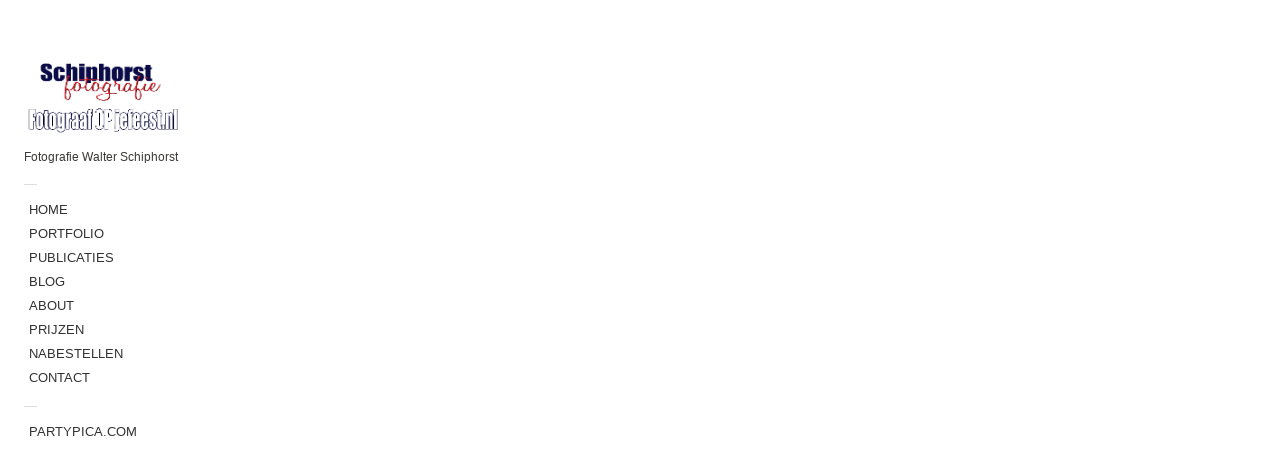

--- FILE ---
content_type: text/html; charset=UTF-8
request_url: https://schiphorstfotografie.nl/gallery/indoor-events/
body_size: 6955
content:
<!DOCTYPE html>
<html xmlns="http://www.w3.org/1999/xhtml" xmlns:og="http://ogp.me/ns#" xmlns:fb="https://www.facebook.com/2008/fbml" lang="nl-NL">
<head>
	<meta charset="UTF-8">
	<meta name="viewport" content="width = device-width, initial-scale = 1.0, minimum-scale = 1.0" />
	<title>indoor events | Schiphorst Fotografie</title>
		<link rel="shortcut icon" href="https://schiphorstfotografie.nl/wp-content/uploads/2013/03/faviconlens-original.png" /> 
				<meta property="fb:admins" content="100000134256609" />
			<meta property="og:url" content="https://schiphorstfotografie.nl/gallery/indoor-events/"/>
	<meta property="og:title" content="indoor events" />
	<meta property="og:description" content="" />
	<meta property="og:type" content="article" />
	<meta property="og:image" content="https://schiphorstfotografie.nl/wp-content/uploads/2014/02/Winterloverz-175x175.jpg" />
		<link href='http://fonts.googleapis.com/css?family=Source+Sans+Pro' rel='stylesheet' type='text/css'>	<!--[if lt IE 9]>
	<script src="http://html5shim.googlecode.com/svn/trunk/html5.js"></script>
	<![endif]-->
<meta name='robots' content='max-image-preview:large' />
<link rel="alternate" type="application/rss+xml" title="Schiphorst Fotografie &raquo; feed" href="https://schiphorstfotografie.nl/feed/" />
<link rel="alternate" type="application/rss+xml" title="Schiphorst Fotografie &raquo; reacties feed" href="https://schiphorstfotografie.nl/comments/feed/" />
<link rel="alternate" title="oEmbed (JSON)" type="application/json+oembed" href="https://schiphorstfotografie.nl/wp-json/oembed/1.0/embed?url=https%3A%2F%2Fschiphorstfotografie.nl%2Fgallery%2Findoor-events%2F" />
<link rel="alternate" title="oEmbed (XML)" type="text/xml+oembed" href="https://schiphorstfotografie.nl/wp-json/oembed/1.0/embed?url=https%3A%2F%2Fschiphorstfotografie.nl%2Fgallery%2Findoor-events%2F&#038;format=xml" />
<style id='wp-img-auto-sizes-contain-inline-css' type='text/css'>
img:is([sizes=auto i],[sizes^="auto," i]){contain-intrinsic-size:3000px 1500px}
/*# sourceURL=wp-img-auto-sizes-contain-inline-css */
</style>
<link rel='stylesheet' id='style-css' href='https://schiphorstfotografie.nl/wp-content/themes/dimsemenov-Touchfolio-4a8f617/style.css?ver=6.9' type='text/css' media='all' />
<style id='wp-emoji-styles-inline-css' type='text/css'>

	img.wp-smiley, img.emoji {
		display: inline !important;
		border: none !important;
		box-shadow: none !important;
		height: 1em !important;
		width: 1em !important;
		margin: 0 0.07em !important;
		vertical-align: -0.1em !important;
		background: none !important;
		padding: 0 !important;
	}
/*# sourceURL=wp-emoji-styles-inline-css */
</style>
<style id='wp-block-library-inline-css' type='text/css'>
:root{--wp-block-synced-color:#7a00df;--wp-block-synced-color--rgb:122,0,223;--wp-bound-block-color:var(--wp-block-synced-color);--wp-editor-canvas-background:#ddd;--wp-admin-theme-color:#007cba;--wp-admin-theme-color--rgb:0,124,186;--wp-admin-theme-color-darker-10:#006ba1;--wp-admin-theme-color-darker-10--rgb:0,107,160.5;--wp-admin-theme-color-darker-20:#005a87;--wp-admin-theme-color-darker-20--rgb:0,90,135;--wp-admin-border-width-focus:2px}@media (min-resolution:192dpi){:root{--wp-admin-border-width-focus:1.5px}}.wp-element-button{cursor:pointer}:root .has-very-light-gray-background-color{background-color:#eee}:root .has-very-dark-gray-background-color{background-color:#313131}:root .has-very-light-gray-color{color:#eee}:root .has-very-dark-gray-color{color:#313131}:root .has-vivid-green-cyan-to-vivid-cyan-blue-gradient-background{background:linear-gradient(135deg,#00d084,#0693e3)}:root .has-purple-crush-gradient-background{background:linear-gradient(135deg,#34e2e4,#4721fb 50%,#ab1dfe)}:root .has-hazy-dawn-gradient-background{background:linear-gradient(135deg,#faaca8,#dad0ec)}:root .has-subdued-olive-gradient-background{background:linear-gradient(135deg,#fafae1,#67a671)}:root .has-atomic-cream-gradient-background{background:linear-gradient(135deg,#fdd79a,#004a59)}:root .has-nightshade-gradient-background{background:linear-gradient(135deg,#330968,#31cdcf)}:root .has-midnight-gradient-background{background:linear-gradient(135deg,#020381,#2874fc)}:root{--wp--preset--font-size--normal:16px;--wp--preset--font-size--huge:42px}.has-regular-font-size{font-size:1em}.has-larger-font-size{font-size:2.625em}.has-normal-font-size{font-size:var(--wp--preset--font-size--normal)}.has-huge-font-size{font-size:var(--wp--preset--font-size--huge)}.has-text-align-center{text-align:center}.has-text-align-left{text-align:left}.has-text-align-right{text-align:right}.has-fit-text{white-space:nowrap!important}#end-resizable-editor-section{display:none}.aligncenter{clear:both}.items-justified-left{justify-content:flex-start}.items-justified-center{justify-content:center}.items-justified-right{justify-content:flex-end}.items-justified-space-between{justify-content:space-between}.screen-reader-text{border:0;clip-path:inset(50%);height:1px;margin:-1px;overflow:hidden;padding:0;position:absolute;width:1px;word-wrap:normal!important}.screen-reader-text:focus{background-color:#ddd;clip-path:none;color:#444;display:block;font-size:1em;height:auto;left:5px;line-height:normal;padding:15px 23px 14px;text-decoration:none;top:5px;width:auto;z-index:100000}html :where(.has-border-color){border-style:solid}html :where([style*=border-top-color]){border-top-style:solid}html :where([style*=border-right-color]){border-right-style:solid}html :where([style*=border-bottom-color]){border-bottom-style:solid}html :where([style*=border-left-color]){border-left-style:solid}html :where([style*=border-width]){border-style:solid}html :where([style*=border-top-width]){border-top-style:solid}html :where([style*=border-right-width]){border-right-style:solid}html :where([style*=border-bottom-width]){border-bottom-style:solid}html :where([style*=border-left-width]){border-left-style:solid}html :where(img[class*=wp-image-]){height:auto;max-width:100%}:where(figure){margin:0 0 1em}html :where(.is-position-sticky){--wp-admin--admin-bar--position-offset:var(--wp-admin--admin-bar--height,0px)}@media screen and (max-width:600px){html :where(.is-position-sticky){--wp-admin--admin-bar--position-offset:0px}}

/*# sourceURL=wp-block-library-inline-css */
</style><style id='global-styles-inline-css' type='text/css'>
:root{--wp--preset--aspect-ratio--square: 1;--wp--preset--aspect-ratio--4-3: 4/3;--wp--preset--aspect-ratio--3-4: 3/4;--wp--preset--aspect-ratio--3-2: 3/2;--wp--preset--aspect-ratio--2-3: 2/3;--wp--preset--aspect-ratio--16-9: 16/9;--wp--preset--aspect-ratio--9-16: 9/16;--wp--preset--color--black: #000000;--wp--preset--color--cyan-bluish-gray: #abb8c3;--wp--preset--color--white: #ffffff;--wp--preset--color--pale-pink: #f78da7;--wp--preset--color--vivid-red: #cf2e2e;--wp--preset--color--luminous-vivid-orange: #ff6900;--wp--preset--color--luminous-vivid-amber: #fcb900;--wp--preset--color--light-green-cyan: #7bdcb5;--wp--preset--color--vivid-green-cyan: #00d084;--wp--preset--color--pale-cyan-blue: #8ed1fc;--wp--preset--color--vivid-cyan-blue: #0693e3;--wp--preset--color--vivid-purple: #9b51e0;--wp--preset--gradient--vivid-cyan-blue-to-vivid-purple: linear-gradient(135deg,rgb(6,147,227) 0%,rgb(155,81,224) 100%);--wp--preset--gradient--light-green-cyan-to-vivid-green-cyan: linear-gradient(135deg,rgb(122,220,180) 0%,rgb(0,208,130) 100%);--wp--preset--gradient--luminous-vivid-amber-to-luminous-vivid-orange: linear-gradient(135deg,rgb(252,185,0) 0%,rgb(255,105,0) 100%);--wp--preset--gradient--luminous-vivid-orange-to-vivid-red: linear-gradient(135deg,rgb(255,105,0) 0%,rgb(207,46,46) 100%);--wp--preset--gradient--very-light-gray-to-cyan-bluish-gray: linear-gradient(135deg,rgb(238,238,238) 0%,rgb(169,184,195) 100%);--wp--preset--gradient--cool-to-warm-spectrum: linear-gradient(135deg,rgb(74,234,220) 0%,rgb(151,120,209) 20%,rgb(207,42,186) 40%,rgb(238,44,130) 60%,rgb(251,105,98) 80%,rgb(254,248,76) 100%);--wp--preset--gradient--blush-light-purple: linear-gradient(135deg,rgb(255,206,236) 0%,rgb(152,150,240) 100%);--wp--preset--gradient--blush-bordeaux: linear-gradient(135deg,rgb(254,205,165) 0%,rgb(254,45,45) 50%,rgb(107,0,62) 100%);--wp--preset--gradient--luminous-dusk: linear-gradient(135deg,rgb(255,203,112) 0%,rgb(199,81,192) 50%,rgb(65,88,208) 100%);--wp--preset--gradient--pale-ocean: linear-gradient(135deg,rgb(255,245,203) 0%,rgb(182,227,212) 50%,rgb(51,167,181) 100%);--wp--preset--gradient--electric-grass: linear-gradient(135deg,rgb(202,248,128) 0%,rgb(113,206,126) 100%);--wp--preset--gradient--midnight: linear-gradient(135deg,rgb(2,3,129) 0%,rgb(40,116,252) 100%);--wp--preset--font-size--small: 13px;--wp--preset--font-size--medium: 20px;--wp--preset--font-size--large: 36px;--wp--preset--font-size--x-large: 42px;--wp--preset--spacing--20: 0.44rem;--wp--preset--spacing--30: 0.67rem;--wp--preset--spacing--40: 1rem;--wp--preset--spacing--50: 1.5rem;--wp--preset--spacing--60: 2.25rem;--wp--preset--spacing--70: 3.38rem;--wp--preset--spacing--80: 5.06rem;--wp--preset--shadow--natural: 6px 6px 9px rgba(0, 0, 0, 0.2);--wp--preset--shadow--deep: 12px 12px 50px rgba(0, 0, 0, 0.4);--wp--preset--shadow--sharp: 6px 6px 0px rgba(0, 0, 0, 0.2);--wp--preset--shadow--outlined: 6px 6px 0px -3px rgb(255, 255, 255), 6px 6px rgb(0, 0, 0);--wp--preset--shadow--crisp: 6px 6px 0px rgb(0, 0, 0);}:where(.is-layout-flex){gap: 0.5em;}:where(.is-layout-grid){gap: 0.5em;}body .is-layout-flex{display: flex;}.is-layout-flex{flex-wrap: wrap;align-items: center;}.is-layout-flex > :is(*, div){margin: 0;}body .is-layout-grid{display: grid;}.is-layout-grid > :is(*, div){margin: 0;}:where(.wp-block-columns.is-layout-flex){gap: 2em;}:where(.wp-block-columns.is-layout-grid){gap: 2em;}:where(.wp-block-post-template.is-layout-flex){gap: 1.25em;}:where(.wp-block-post-template.is-layout-grid){gap: 1.25em;}.has-black-color{color: var(--wp--preset--color--black) !important;}.has-cyan-bluish-gray-color{color: var(--wp--preset--color--cyan-bluish-gray) !important;}.has-white-color{color: var(--wp--preset--color--white) !important;}.has-pale-pink-color{color: var(--wp--preset--color--pale-pink) !important;}.has-vivid-red-color{color: var(--wp--preset--color--vivid-red) !important;}.has-luminous-vivid-orange-color{color: var(--wp--preset--color--luminous-vivid-orange) !important;}.has-luminous-vivid-amber-color{color: var(--wp--preset--color--luminous-vivid-amber) !important;}.has-light-green-cyan-color{color: var(--wp--preset--color--light-green-cyan) !important;}.has-vivid-green-cyan-color{color: var(--wp--preset--color--vivid-green-cyan) !important;}.has-pale-cyan-blue-color{color: var(--wp--preset--color--pale-cyan-blue) !important;}.has-vivid-cyan-blue-color{color: var(--wp--preset--color--vivid-cyan-blue) !important;}.has-vivid-purple-color{color: var(--wp--preset--color--vivid-purple) !important;}.has-black-background-color{background-color: var(--wp--preset--color--black) !important;}.has-cyan-bluish-gray-background-color{background-color: var(--wp--preset--color--cyan-bluish-gray) !important;}.has-white-background-color{background-color: var(--wp--preset--color--white) !important;}.has-pale-pink-background-color{background-color: var(--wp--preset--color--pale-pink) !important;}.has-vivid-red-background-color{background-color: var(--wp--preset--color--vivid-red) !important;}.has-luminous-vivid-orange-background-color{background-color: var(--wp--preset--color--luminous-vivid-orange) !important;}.has-luminous-vivid-amber-background-color{background-color: var(--wp--preset--color--luminous-vivid-amber) !important;}.has-light-green-cyan-background-color{background-color: var(--wp--preset--color--light-green-cyan) !important;}.has-vivid-green-cyan-background-color{background-color: var(--wp--preset--color--vivid-green-cyan) !important;}.has-pale-cyan-blue-background-color{background-color: var(--wp--preset--color--pale-cyan-blue) !important;}.has-vivid-cyan-blue-background-color{background-color: var(--wp--preset--color--vivid-cyan-blue) !important;}.has-vivid-purple-background-color{background-color: var(--wp--preset--color--vivid-purple) !important;}.has-black-border-color{border-color: var(--wp--preset--color--black) !important;}.has-cyan-bluish-gray-border-color{border-color: var(--wp--preset--color--cyan-bluish-gray) !important;}.has-white-border-color{border-color: var(--wp--preset--color--white) !important;}.has-pale-pink-border-color{border-color: var(--wp--preset--color--pale-pink) !important;}.has-vivid-red-border-color{border-color: var(--wp--preset--color--vivid-red) !important;}.has-luminous-vivid-orange-border-color{border-color: var(--wp--preset--color--luminous-vivid-orange) !important;}.has-luminous-vivid-amber-border-color{border-color: var(--wp--preset--color--luminous-vivid-amber) !important;}.has-light-green-cyan-border-color{border-color: var(--wp--preset--color--light-green-cyan) !important;}.has-vivid-green-cyan-border-color{border-color: var(--wp--preset--color--vivid-green-cyan) !important;}.has-pale-cyan-blue-border-color{border-color: var(--wp--preset--color--pale-cyan-blue) !important;}.has-vivid-cyan-blue-border-color{border-color: var(--wp--preset--color--vivid-cyan-blue) !important;}.has-vivid-purple-border-color{border-color: var(--wp--preset--color--vivid-purple) !important;}.has-vivid-cyan-blue-to-vivid-purple-gradient-background{background: var(--wp--preset--gradient--vivid-cyan-blue-to-vivid-purple) !important;}.has-light-green-cyan-to-vivid-green-cyan-gradient-background{background: var(--wp--preset--gradient--light-green-cyan-to-vivid-green-cyan) !important;}.has-luminous-vivid-amber-to-luminous-vivid-orange-gradient-background{background: var(--wp--preset--gradient--luminous-vivid-amber-to-luminous-vivid-orange) !important;}.has-luminous-vivid-orange-to-vivid-red-gradient-background{background: var(--wp--preset--gradient--luminous-vivid-orange-to-vivid-red) !important;}.has-very-light-gray-to-cyan-bluish-gray-gradient-background{background: var(--wp--preset--gradient--very-light-gray-to-cyan-bluish-gray) !important;}.has-cool-to-warm-spectrum-gradient-background{background: var(--wp--preset--gradient--cool-to-warm-spectrum) !important;}.has-blush-light-purple-gradient-background{background: var(--wp--preset--gradient--blush-light-purple) !important;}.has-blush-bordeaux-gradient-background{background: var(--wp--preset--gradient--blush-bordeaux) !important;}.has-luminous-dusk-gradient-background{background: var(--wp--preset--gradient--luminous-dusk) !important;}.has-pale-ocean-gradient-background{background: var(--wp--preset--gradient--pale-ocean) !important;}.has-electric-grass-gradient-background{background: var(--wp--preset--gradient--electric-grass) !important;}.has-midnight-gradient-background{background: var(--wp--preset--gradient--midnight) !important;}.has-small-font-size{font-size: var(--wp--preset--font-size--small) !important;}.has-medium-font-size{font-size: var(--wp--preset--font-size--medium) !important;}.has-large-font-size{font-size: var(--wp--preset--font-size--large) !important;}.has-x-large-font-size{font-size: var(--wp--preset--font-size--x-large) !important;}
/*# sourceURL=global-styles-inline-css */
</style>

<style id='classic-theme-styles-inline-css' type='text/css'>
/*! This file is auto-generated */
.wp-block-button__link{color:#fff;background-color:#32373c;border-radius:9999px;box-shadow:none;text-decoration:none;padding:calc(.667em + 2px) calc(1.333em + 2px);font-size:1.125em}.wp-block-file__button{background:#32373c;color:#fff;text-decoration:none}
/*# sourceURL=/wp-includes/css/classic-themes.min.css */
</style>
<script type="text/javascript" src="https://schiphorstfotografie.nl/wp-includes/js/jquery/jquery.min.js?ver=3.7.1" id="jquery-core-js"></script>
<script type="text/javascript" src="https://schiphorstfotografie.nl/wp-includes/js/jquery/jquery-migrate.min.js?ver=3.4.1" id="jquery-migrate-js"></script>
<script type="text/javascript" id="jquery.two-dimensional-slider-js-extra">
/* <![CDATA[ */
var tdSliderVars = {"nextAlbum":"Next project","prevAlbum":"Prev project","closeProjectInfo":"close info","holdAndDrag":"Click and drag in any direction to browse.","nextImage":"Next image","closeVideo":"close video","prevImage":"Prev image","backToList":"\u2190 back to list","swipeUp":"Swipe up","swipeDown":"Swipe down","autoOpenProjectDesc":"1"};
//# sourceURL=jquery.two-dimensional-slider-js-extra
/* ]]> */
</script>
<script type="text/javascript" src="https://schiphorstfotografie.nl/wp-content/themes/dimsemenov-Touchfolio-4a8f617/js/jquery.slider-pack.1.1.min.js?ver=6.9" id="jquery.two-dimensional-slider-js"></script>
<script type="text/javascript" id="main-theme-js-js-extra">
/* <![CDATA[ */
var dsframework_vars = {"select_menu_text":"\u2014 Select page \u2014","social_menu_text":"\u2014","menu_text":"menu"};
//# sourceURL=main-theme-js-js-extra
/* ]]> */
</script>
<script type="text/javascript" src="https://schiphorstfotografie.nl/wp-content/themes/dimsemenov-Touchfolio-4a8f617/js/main.js?ver=6.9" id="main-theme-js-js"></script>
<link rel="https://api.w.org/" href="https://schiphorstfotografie.nl/wp-json/" /><link rel="EditURI" type="application/rsd+xml" title="RSD" href="https://schiphorstfotografie.nl/xmlrpc.php?rsd" />
<link rel="canonical" href="https://schiphorstfotografie.nl/gallery/indoor-events/" />
<link rel='shortlink' href='https://schiphorstfotografie.nl/?p=631' />
</head>
<body class="wp-singular ds-gallery-template-default single single-ds-gallery postid-631 wp-theme-dimsemenov-Touchfolio-4a8f617 ds-gallery-page" style="">

<div id="main-wrap">
<div id="page" class="hfeed site">
		<header class="main-header">
		<section class="top-logo-group">
			<h1 class="logo">
				<a href="https://schiphorstfotografie.nl/" title="Schiphorst Fotografie" rel="home">
					<img alt="home" src="httpS://schiphorstfotografie.nl/wp-content/uploads/2013/03/logofofschip-combi.png" />				</a>
			</h1>
			<div class="site-description">Fotografie Walter Schiphorst</div>
		</section>

		<div class="menus-container">
			<span class="menu-sep">&mdash;</span>
			<nav id="main-menu" class="menu">
			<ul id="menu-hoofdmenu" class="primary-menu"><li id="menu-item-1595" class="menu-item menu-item-type-post_type menu-item-object-page menu-item-home menu-item-1595"><a href="https://schiphorstfotografie.nl/">HOME</a></li>
<li id="menu-item-1600" class="menu-item menu-item-type-post_type menu-item-object-page menu-item-1600"><a href="https://schiphorstfotografie.nl/portfolio/">PORTFOLIO</a></li>
<li id="menu-item-1597" class="menu-item menu-item-type-post_type menu-item-object-page menu-item-1597"><a href="https://schiphorstfotografie.nl/publicaties/">PUBLICATIES</a></li>
<li id="menu-item-1594" class="menu-item menu-item-type-post_type menu-item-object-page current_page_parent menu-item-1594"><a href="https://schiphorstfotografie.nl/blog/">BLOG</a></li>
<li id="menu-item-1590" class="menu-item menu-item-type-post_type menu-item-object-page menu-item-1590"><a href="https://schiphorstfotografie.nl/about/">ABOUT</a></li>
<li id="menu-item-1593" class="menu-item menu-item-type-post_type menu-item-object-page menu-item-1593"><a href="https://schiphorstfotografie.nl/prijzen/">PRIJZEN</a></li>
<li id="menu-item-1592" class="menu-item menu-item-type-post_type menu-item-object-page menu-item-1592"><a href="https://schiphorstfotografie.nl/nabestellen/">NABESTELLEN</a></li>
<li id="menu-item-1882" class="menu-item menu-item-type-post_type menu-item-object-page menu-item-1882"><a href="https://schiphorstfotografie.nl/contact/">CONTACT</a></li>
</ul>			</nav>
			<span class="menu-sep">&mdash;</span>
							<nav class="social-menu menu">
					<ul id="menu-home" class=""><li id="menu-item-1601" class="menu-item menu-item-type-custom menu-item-object-custom menu-item-1601"><a href="http://partypica.com">PARTYPICA.COM</a></li>
</ul>
				</nav>
<br>
<div class="fb-like" data-href="https://www.facebook.com/SchiphorstFotografie" data-width="100" data-layout="box_count" data-show-faces="false" data-send="false"></div>
			
		</div>

	</header>
	<div id="main">		<div id="primary" class="site-content">
			<div id="content" role="main">

				<div id="main-slider" class="two-dim-slider">
					<div class="slider-data">
						<ul class="two-dim-albums-list">

														dima								<li class="two-dim-album" data-album-id="indoor-events" data-img-scale="fill" data-bg="url('https://schiphorstfotografie.nl/wp-content/uploads/2013/03/Bg.jpg')  transparent">
	<div class="album-meta">
		<h3 class="album-title"><a href="https://schiphorstfotografie.nl/gallery/indoor-events/">indoor events</a></h3>
		<div class="album-content"></div>
	</div>
	<ul>
		<li class="two-dim-item" data-img-title="Winterloverz 2013" data-img-description="&lt;p&gt;winterloverz House Madnes. Americahal Apeldoorn&lt;/p&gt;
" data-img-width="1024" data-img-height="682"><a href="https://schiphorstfotografie.nl/wp-content/uploads/2014/02/Winterloverz-1024x682.jpg">Winterloverz 2013</a></li>
		<li class="two-dim-item" data-img-scale="fill" data-img-title="Lentekriebels 2011" data-img-description="&lt;p&gt;Indoor dance event,&lt;br /&gt;
Locatie: Central Studios Utrecht&lt;/p&gt;
" data-img-width="1200" data-img-height="786"><a href="https://schiphorstfotografie.nl/wp-content/uploads/2013/03/DSC063801.jpg">Lentekriebels 2011</a></li>
		<li class="two-dim-item" data-img-title="Full on Ferry" data-img-description="&lt;p&gt;Afsluiting wereldtour Full on Ferry Corsten. Central Studios Partypica&lt;/p&gt;
" data-img-width="1200" data-img-height="800"><a href="https://schiphorstfotografie.nl/wp-content/uploads/2013/03/DSC005173.jpg">Full on Ferry</a></li>
		<li class="two-dim-item" data-img-title="Winterkriebels 2013" data-img-description="&lt;p&gt;www.partypica.com&lt;/p&gt;
" data-img-width="1200" data-img-height="800"><a href="https://schiphorstfotografie.nl/wp-content/uploads/2013/03/DSC0081-bewerkt2.jpg">Winterkriebels 2013</a></li>
		<li class="two-dim-item" data-img-title="Winterkriebels 2013" data-img-description="&lt;p&gt;www.partypica.com&lt;/p&gt;
" data-img-width="1200" data-img-height="675"><a href="https://schiphorstfotografie.nl/wp-content/uploads/2013/03/DSC0092-22.jpg">Winterkriebels 2013</a></li>
		<li class="two-dim-item" data-img-title="Full on Ferry" data-img-description="&lt;p&gt;Afsluiting wereldtour Full on Ferry Corsten. Central Studios Utrecht&lt;/p&gt;
" data-img-width="1200" data-img-height="900"><a href="https://schiphorstfotografie.nl/wp-content/uploads/2013/03/DSC00281-bewerkt.jpg">Full on Ferry</a></li>
		<li class="two-dim-item" data-img-title="Full on Ferry" data-img-description="&lt;p&gt;Afsluiting wereldtour Full on Ferry Corsten. Central Studios Utrecht&lt;/p&gt;
" data-img-width="1200" data-img-height="800"><a href="https://schiphorstfotografie.nl/wp-content/uploads/2013/03/DSC002313.jpg">Full on Ferry</a></li>
		<li class="two-dim-item" data-img-title="Energy The Network" data-img-description="&lt;p&gt;Evenementen fotografie tijdens Energy The Network.&lt;br /&gt;
Locatie: Jaarbeurs Utrecht&lt;/p&gt;
" data-img-width="1200" data-img-height="675"><a href="https://schiphorstfotografie.nl/wp-content/uploads/2013/03/partypica029.jpg">KISS 1 Year</a></li>
		<li class="two-dim-item" data-img-title="Herfstkriebels 2012" data-img-description="&lt;p&gt;Central Studio&#8217;s&lt;/p&gt;
" data-img-width="1200" data-img-height="819"><a href="https://schiphorstfotografie.nl/wp-content/uploads/2013/03/DSC00356-bewerkt1.jpg">Herfstkriebels 2012</a></li>
		<li class="two-dim-item" data-img-title="R3hab @Dieka" data-img-description="&lt;p&gt;www.partypica.com&lt;/p&gt;
" data-img-width="1200" data-img-height="800"><a href="https://schiphorstfotografie.nl/wp-content/uploads/2013/03/DSC0483.jpg">R3hab @Dieka</a></li>
		<li class="two-dim-item" data-img-title="Let's go 90's@ Central Studios" data-img-description="&lt;p&gt;Partypica.com&lt;/p&gt;
" data-img-width="1200" data-img-height="800"><a href="https://schiphorstfotografie.nl/wp-content/uploads/2013/03/DSC06182.jpg">Let's go 90's@ Central Studios</a></li>
		<li class="two-dim-item" data-img-title="D" data-img-description="&lt;p&gt;DJ Quintino&lt;/p&gt;
" data-img-width="1200" data-img-height="799"><a href="https://schiphorstfotografie.nl/wp-content/uploads/2013/03/DJ-Quintino.jpg">D</a></li>
		<li class="two-dim-item" data-img-title="Energy The Network" data-img-description="" data-img-width="1200" data-img-height="820"><a href="https://schiphorstfotografie.nl/wp-content/uploads/2013/03/Partypica-37.jpg">Energy The Network</a></li>
		<li class="two-dim-item" data-img-title="Energy The Network" data-img-description="&lt;p&gt;Indoor dance event ID&#038;T. Jaarbeurs Utrecht&lt;/p&gt;
" data-img-width="1200" data-img-height="799"><a href="https://schiphorstfotografie.nl/wp-content/uploads/2013/03/Partypica-39.jpg">Energy The Network</a></li>
		<li class="two-dim-item" data-img-scale="fit-if-smaller" data-img-title="R3hab @Dieka" data-img-description="&lt;p&gt;www.partypica.com&lt;/p&gt;
" data-img-width="1500" data-img-height="1000"><a href="https://schiphorstfotografie.nl/wp-content/uploads/2013/02/R3hab0009.jpg">R3hab @Dieka</a></li>
	</ul>
</li>
								<div class="gallery-posts-navigation">
									<a href="https://schiphorstfotografie.nl/gallery/outdoor-events/" rel="prev">0</a>																	</div>
								
																				</ul>
					</div>
				</div>

			</div><!-- #content -->
		</div><!-- #primary .site-content -->
  </div>
  <div class="push"></div> </div>
<footer class="footer-copy">
      <p></p>
</footer>
</div>
<script>
  (function(i,s,o,g,r,a,m){i['GoogleAnalyticsObject']=r;i[r]=i[r]||function(){
  (i[r].q=i[r].q||[]).push(arguments)},i[r].l=1*new Date();a=s.createElement(o),
  m=s.getElementsByTagName(o)[0];a.async=1;a.src=g;m.parentNode.insertBefore(a,m)
  })(window,document,'script','//www.google-analytics.com/analytics.js','ga');

  ga('create', 'UA-35392703-1', 'schiphorstfotografie.nl');
  ga('send', 'pageview');

</script>


<script>
jQuery( document ).ready( function( $ ) {
    $( '#container2' ).masonry( { columnWidth: 100 } );
} );
</script>
<script type="speculationrules">
{"prefetch":[{"source":"document","where":{"and":[{"href_matches":"/*"},{"not":{"href_matches":["/wp-*.php","/wp-admin/*","/wp-content/uploads/*","/wp-content/*","/wp-content/plugins/*","/wp-content/themes/dimsemenov-Touchfolio-4a8f617/*","/*\\?(.+)"]}},{"not":{"selector_matches":"a[rel~=\"nofollow\"]"}},{"not":{"selector_matches":".no-prefetch, .no-prefetch a"}}]},"eagerness":"conservative"}]}
</script>
<script id="new-royalslider-init-code" type="text/javascript">
jQuery(document).ready(function($) {
});
</script>
<script type="text/javascript" src="https://schiphorstfotografie.nl/wp-includes/js/imagesloaded.min.js?ver=5.0.0" id="imagesloaded-js"></script>
<script type="text/javascript" src="https://schiphorstfotografie.nl/wp-includes/js/masonry.min.js?ver=4.2.2" id="masonry-js"></script>
<script type="text/javascript" src="https://schiphorstfotografie.nl/wp-includes/js/jquery/jquery.masonry.min.js?ver=3.1.2b" id="jquery-masonry-js"></script>
<script id="wp-emoji-settings" type="application/json">
{"baseUrl":"https://s.w.org/images/core/emoji/17.0.2/72x72/","ext":".png","svgUrl":"https://s.w.org/images/core/emoji/17.0.2/svg/","svgExt":".svg","source":{"concatemoji":"https://schiphorstfotografie.nl/wp-includes/js/wp-emoji-release.min.js?ver=6.9"}}
</script>
<script type="module">
/* <![CDATA[ */
/*! This file is auto-generated */
const a=JSON.parse(document.getElementById("wp-emoji-settings").textContent),o=(window._wpemojiSettings=a,"wpEmojiSettingsSupports"),s=["flag","emoji"];function i(e){try{var t={supportTests:e,timestamp:(new Date).valueOf()};sessionStorage.setItem(o,JSON.stringify(t))}catch(e){}}function c(e,t,n){e.clearRect(0,0,e.canvas.width,e.canvas.height),e.fillText(t,0,0);t=new Uint32Array(e.getImageData(0,0,e.canvas.width,e.canvas.height).data);e.clearRect(0,0,e.canvas.width,e.canvas.height),e.fillText(n,0,0);const a=new Uint32Array(e.getImageData(0,0,e.canvas.width,e.canvas.height).data);return t.every((e,t)=>e===a[t])}function p(e,t){e.clearRect(0,0,e.canvas.width,e.canvas.height),e.fillText(t,0,0);var n=e.getImageData(16,16,1,1);for(let e=0;e<n.data.length;e++)if(0!==n.data[e])return!1;return!0}function u(e,t,n,a){switch(t){case"flag":return n(e,"\ud83c\udff3\ufe0f\u200d\u26a7\ufe0f","\ud83c\udff3\ufe0f\u200b\u26a7\ufe0f")?!1:!n(e,"\ud83c\udde8\ud83c\uddf6","\ud83c\udde8\u200b\ud83c\uddf6")&&!n(e,"\ud83c\udff4\udb40\udc67\udb40\udc62\udb40\udc65\udb40\udc6e\udb40\udc67\udb40\udc7f","\ud83c\udff4\u200b\udb40\udc67\u200b\udb40\udc62\u200b\udb40\udc65\u200b\udb40\udc6e\u200b\udb40\udc67\u200b\udb40\udc7f");case"emoji":return!a(e,"\ud83e\u1fac8")}return!1}function f(e,t,n,a){let r;const o=(r="undefined"!=typeof WorkerGlobalScope&&self instanceof WorkerGlobalScope?new OffscreenCanvas(300,150):document.createElement("canvas")).getContext("2d",{willReadFrequently:!0}),s=(o.textBaseline="top",o.font="600 32px Arial",{});return e.forEach(e=>{s[e]=t(o,e,n,a)}),s}function r(e){var t=document.createElement("script");t.src=e,t.defer=!0,document.head.appendChild(t)}a.supports={everything:!0,everythingExceptFlag:!0},new Promise(t=>{let n=function(){try{var e=JSON.parse(sessionStorage.getItem(o));if("object"==typeof e&&"number"==typeof e.timestamp&&(new Date).valueOf()<e.timestamp+604800&&"object"==typeof e.supportTests)return e.supportTests}catch(e){}return null}();if(!n){if("undefined"!=typeof Worker&&"undefined"!=typeof OffscreenCanvas&&"undefined"!=typeof URL&&URL.createObjectURL&&"undefined"!=typeof Blob)try{var e="postMessage("+f.toString()+"("+[JSON.stringify(s),u.toString(),c.toString(),p.toString()].join(",")+"));",a=new Blob([e],{type:"text/javascript"});const r=new Worker(URL.createObjectURL(a),{name:"wpTestEmojiSupports"});return void(r.onmessage=e=>{i(n=e.data),r.terminate(),t(n)})}catch(e){}i(n=f(s,u,c,p))}t(n)}).then(e=>{for(const n in e)a.supports[n]=e[n],a.supports.everything=a.supports.everything&&a.supports[n],"flag"!==n&&(a.supports.everythingExceptFlag=a.supports.everythingExceptFlag&&a.supports[n]);var t;a.supports.everythingExceptFlag=a.supports.everythingExceptFlag&&!a.supports.flag,a.supports.everything||((t=a.source||{}).concatemoji?r(t.concatemoji):t.wpemoji&&t.twemoji&&(r(t.twemoji),r(t.wpemoji)))});
//# sourceURL=https://schiphorstfotografie.nl/wp-includes/js/wp-emoji-loader.min.js
/* ]]> */
</script>
</body>
</html>

--- FILE ---
content_type: text/css
request_url: https://schiphorstfotografie.nl/wp-content/themes/dimsemenov-Touchfolio-4a8f617/style.css?ver=6.9
body_size: 5949
content:
/*
Theme Name: Touchfolio
Theme URI: http://dimsemenov.com/themes/touchfolio/
Description: Fast and simple portfolio theme for creative people
Author: Dmitry Semenov
Author URI: http://www.dimsemenov.com
Version: 0.8
License: http://dimsemenov.com/themes/touchfolio/license.txt
*/
/* Theme CSS can be changed in selected skin less file (by default style-touchfolio-default.less). Read theme documentation for more info. */
/* Gegenereerd door F12-ontwikkelhulpprogramma's. Dit is mogelijk geen nauwkeurige voorstelling van het oorspronkelijke bronbestand*/



/*homeslider*/
html body.home div#main-wrap div#page.hfeed div#main div#new-royalslider-7.royalSlider
{
     position: absolute;
    left: 210px;
    top: 0;
    right: 0;
    bottom: 0; /* height of thumbs (if not required set to 0) */
    height: auto !important;
    width: auto !important;
}
/* masonry brick layout */
#container2 {
    width:      100%; /* width of the entire container for the wall */
        margin-bottom: 10px;
}
 
.brick {
	width: 25%;
	background-color: #ffffff;
    padding:    0px 10px 15px 10px;
   border: solid 1px #1d1d1d;
        margin-top: 5px;
}

 
.brick_header{
border-bottom: solid 1px #1d1d1d;
padding-bottom: 10px;
padding-top: 10px;
font-weight:bold;
}
.brick_header a{
	color: #000000;
}


#menu-item-914.menu-item {
font-weight:bold;
font-size:130%;
}
#gallery-menu a {
      display: none;
}
html body.page div#main-wrap div#page.hfeed div#main div#primary.site-content div#content article#post-59.post-59 header.entry-header h1.entry-title {
display:none;
}
.clearfix {
	
}
.clearfix::before {
	display: table; content: "";
}
.clearfix::after {
	display: table; content: "";
}
.clearfix::after {
	clear: both;
}
.fade-out {
	opacity: 0 !important;
}
html {
	margin: 0px; padding: 0px; border: 0px currentColor; font-size: 100%; vertical-align: baseline;
}
body {
	margin: 0px; padding: 0px; border: 0px currentColor; font-size: 100%; vertical-align: baseline;
}
div {
	margin: 0px; padding: 0px; border: 0px currentColor; font-size: 100%; vertical-align: baseline;
}
span {
	margin: 0px; padding: 0px; border: 0px currentColor; font-size: 100%; vertical-align: baseline;
}
applet {
	margin: 0px; padding: 0px; border: 0px currentColor; font-size: 100%; vertical-align: baseline;
}
object {
	margin: 0px; padding: 0px; border: 0px currentColor; font-size: 100%; vertical-align: baseline;
}
iframe {
	margin: 0px; padding: 0px; border: 0px currentColor; font-size: 100%; vertical-align: baseline;
}
h1 {
	margin: 0px; padding: 0px; border: 0px currentColor; font-size: 100%; vertical-align: baseline;
}
h2 {
	margin: 0px; padding: 0px; border: 0px currentColor; font-size: 100%; vertical-align: baseline;
}
h3 {
	margin: 0px; padding: 0px; border: 0px currentColor; font-size: 100%; vertical-align: baseline;
}
h4 {
	margin: 0px; padding: 0px; border: 0px currentColor; font-size: 100%; vertical-align: baseline;
}
h5 {
	margin: 0px; padding: 0px; border: 0px currentColor; font-size: 100%; vertical-align: baseline;
}
h6 {
	margin: 0px; padding: 0px; border: 0px currentColor; font-size: 100%; vertical-align: baseline;
}
p {
	margin: 0px; padding: 0px; border: 0px currentColor; font-size: 100%; vertical-align: baseline;
}
blockquote {
	margin: 0px; padding: 0px; border: 0px currentColor; font-size: 100%; vertical-align: baseline;
}
pre {
	margin: 0px; padding: 0px; border: 0px currentColor; font-size: 100%; vertical-align: baseline;
}
a {
	margin: 0px; padding: 0px; border: 0px currentColor; font-size: 100%; vertical-align: baseline;
}
abbr {
	margin: 0px; padding: 0px; border: 0px currentColor; font-size: 100%; vertical-align: baseline;
}
acronym {
	margin: 0px; padding: 0px; border: 0px currentColor; font-size: 100%; vertical-align: baseline;
}
address {
	margin: 0px; padding: 0px; border: 0px currentColor; font-size: 100%; vertical-align: baseline;
}
big {
	margin: 0px; padding: 0px; border: 0px currentColor; font-size: 100%; vertical-align: baseline;
}
cite {
	margin: 0px; padding: 0px; border: 0px currentColor; font-size: 100%; vertical-align: baseline;
}
code {
	margin: 0px; padding: 0px; border: 0px currentColor; font-size: 100%; vertical-align: baseline;
}
del {
	margin: 0px; padding: 0px; border: 0px currentColor; font-size: 100%; vertical-align: baseline;
}
dfn {
	margin: 0px; padding: 0px; border: 0px currentColor; font-size: 100%; vertical-align: baseline;
}
em {
	margin: 0px; padding: 0px; border: 0px currentColor; font-size: 100%; vertical-align: baseline;
}
img {
	margin: 0px; padding: 0px; border: 0px currentColor; font-size: 100%; vertical-align: baseline;
}
ins {
	margin: 0px; padding: 0px; border: 0px currentColor; font-size: 100%; vertical-align: baseline;
}
kbd {
	margin: 0px; padding: 0px; border: 0px currentColor; font-size: 100%; vertical-align: baseline;
}
q {
	margin: 0px; padding: 0px; border: 0px currentColor; font-size: 100%; vertical-align: baseline;
}
s {
	margin: 0px; padding: 0px; border: 0px currentColor; font-size: 100%; vertical-align: baseline;
}
samp {
	margin: 0px; padding: 0px; border: 0px currentColor; font-size: 100%; vertical-align: baseline;
}
small {
	margin: 0px; padding: 0px; border: 0px currentColor; font-size: 100%; vertical-align: baseline;
}
strike {
	margin: 0px; padding: 0px; border: 0px currentColor; font-size: 100%; vertical-align: baseline;
}
strong {
	margin: 0px; padding: 0px; border: 0px currentColor; font-size: 100%; vertical-align: baseline;
}
sub {
	margin: 0px; padding: 0px; border: 0px currentColor; font-size: 100%; vertical-align: baseline;
}
sup {
	margin: 0px; padding: 0px; border: 0px currentColor; font-size: 100%; vertical-align: baseline;
}
tt {
	margin: 0px; padding: 0px; border: 0px currentColor; font-size: 100%; vertical-align: baseline;
}
var {
	margin: 0px; padding: 0px; border: 0px currentColor; font-size: 100%; vertical-align: baseline;
}
b {
	margin: 0px; padding: 0px; border: 0px currentColor; font-size: 100%; vertical-align: baseline;
}
u {
	margin: 0px; padding: 0px; border: 0px currentColor; font-size: 100%; vertical-align: baseline;
}
i {
	margin: 0px; padding: 0px; border: 0px currentColor; font-size: 100%; vertical-align: baseline;
}
center {
	margin: 0px; padding: 0px; border: 0px currentColor; font-size: 100%; vertical-align: baseline;
}
dl {
	margin: 0px; padding: 0px; border: 0px currentColor; font-size: 100%; vertical-align: baseline;
}
dt {
	margin: 0px; padding: 0px; border: 0px currentColor; font-size: 100%; vertical-align: baseline;
}
dd {
	margin: 0px; padding: 0px; border: 0px currentColor; font-size: 100%; vertical-align: baseline;
}
ol {
	margin: 0px; padding: 0px; border: 0px currentColor; font-size: 100%; vertical-align: baseline;
}
ul {
	margin: 0px; padding: 0px; border: 0px currentColor; font-size: 100%; vertical-align: baseline;
}
li {
	margin: 0px; padding: 0px; border: 0px currentColor; font-size: 100%; vertical-align: baseline;
}
fieldset {
	margin: 0px; padding: 0px; border: 0px currentColor; font-size: 100%; vertical-align: baseline;
}
form {
	margin: 0px; padding: 0px; border: 0px currentColor; font-size: 100%; vertical-align: baseline;
}
label {
	margin: 0px; padding: 0px; border: 0px currentColor; font-size: 100%; vertical-align: baseline;
}
legend {
	margin: 0px; padding: 0px; border: 0px currentColor; font-size: 100%; vertical-align: baseline;
}
table {
	margin: 0px; padding: 0px; border: 0px currentColor; font-size: 100%; vertical-align: baseline;
}
caption {
	margin: 0px; padding: 0px; border: 0px currentColor; font-size: 100%; vertical-align: baseline;
}
tbody {
	margin: 0px; padding: 0px; border: 0px currentColor; font-size: 100%; vertical-align: baseline;
}
tfoot {
	margin: 0px; padding: 0px; border: 0px currentColor; font-size: 100%; vertical-align: baseline;
}
thead {
	margin: 0px; padding: 0px; border: 0px currentColor; font-size: 100%; vertical-align: baseline;
}
tr {
	margin: 0px; padding: 0px; border: 0px currentColor; font-size: 100%; vertical-align: baseline;
}
th {
	margin: 0px; padding: 0px; border: 0px currentColor; font-size: 100%; vertical-align: baseline;
}
td {
	margin: 0px; padding: 0px; border: 0px currentColor; font-size: 100%; vertical-align: baseline;
}
article {
	margin: 0px; padding: 0px; border: 0px currentColor; font-size: 100%; vertical-align: baseline;
}
aside {
	margin: 0px; padding: 0px; border: 0px currentColor; font-size: 100%; vertical-align: baseline;
}
canvas {
	margin: 0px; padding: 0px; border: 0px currentColor; font-size: 100%; vertical-align: baseline;
}
details {
	margin: 0px; padding: 0px; border: 0px currentColor; font-size: 100%; vertical-align: baseline;
}
embed {
	margin: 0px; padding: 0px; border: 0px currentColor; font-size: 100%; vertical-align: baseline;
}
figure {
	margin: 0px; padding: 0px; border: 0px currentColor; font-size: 100%; vertical-align: baseline;
}
figcaption {
	margin: 0px; padding: 0px; border: 0px currentColor; font-size: 100%; vertical-align: baseline;
}
footer {
	margin: 0px; padding: 0px; border: 0px currentColor; font-size: 100%; vertical-align: baseline;
}
header {
	margin: 0px; padding: 0px; border: 0px currentColor; font-size: 100%; vertical-align: baseline;
}
hgroup {
	margin: 0px; padding: 0px; border: 0px currentColor; font-size: 100%; vertical-align: baseline;
}
menu {
	margin: 0px; padding: 0px; border: 0px currentColor; font-size: 100%; vertical-align: baseline;
}
nav {
	margin: 0px; padding: 0px; border: 0px currentColor; font-size: 100%; vertical-align: baseline;
}
output {
	margin: 0px; padding: 0px; border: 0px currentColor; font-size: 100%; vertical-align: baseline;
}
ruby {
	margin: 0px; padding: 0px; border: 0px currentColor; font-size: 100%; vertical-align: baseline;
}
section {
	margin: 0px; padding: 0px; border: 0px currentColor; font-size: 100%; vertical-align: baseline;
}
summary {
	margin: 0px; padding: 0px; border: 0px currentColor; font-size: 100%; vertical-align: baseline;
}
time {
	margin: 0px; padding: 0px; border: 0px currentColor; font-size: 100%; vertical-align: baseline;
}
mark {
	margin: 0px; padding: 0px; border: 0px currentColor; font-size: 100%; vertical-align: baseline;
}
audio {
	margin: 0px; padding: 0px; border: 0px currentColor; font-size: 100%; vertical-align: baseline;
}
video {
	margin: 0px; padding: 0px; border: 0px currentColor; font-size: 100%; vertical-align: baseline;
}
article {
	display: block;
}
aside {
	display: block;
}
details {
	display: block;
}
figcaption {
	display: block;
}
figure {
	display: block;
}
footer {
	display: block;
}
header {
	display: block;
}
hgroup {
	display: block;
}
menu {
	display: block;
}
nav {
	display: block;
}
section {
	display: block;
}
body {
	line-height: 1;
}
blockquote {
	quotes: none;
}
q {
	quotes: none;
}
blockquote::before {
	content: none;
}
blockquote::after {
	content: none;
}
q::before {
	content: none;
}
q::after {
	content: none;
}
table {
	border-collapse: collapse; border-spacing: 0;
}
body {
	color: rgb(59, 58, 55); line-height: 1.6; font-family: "Source Sans Pro", Helvetica, Arial, sans-serif; font-size: 100%;
}
a {
	color: rgb(0, 0, 0); text-decoration: none; -webkit-tap-highlight-color: rgba(0, 0, 0, 0.1);
}
a:link {
	color: rgb(0, 0, 0); text-decoration: none; -webkit-tap-highlight-color: rgba(0, 0, 0, 0.1);
}
a:visited {
	color: rgb(0, 0, 0); text-decoration: none; -webkit-tap-highlight-color: rgba(0, 0, 0, 0.1);
}
a:active {
	color: rgb(0, 0, 0); text-decoration: none; -webkit-tap-highlight-color: rgba(0, 0, 0, 0.1);
}
a:focus {
	color: rgb(0, 0, 0); text-decoration: none; -webkit-tap-highlight-color: rgba(0, 0, 0, 0.1);
}
a:hover {
	background: rgba(204, 0, 0, 0.05); color: rgb(204, 0, 0); text-decoration: none;
}
a:focus {
	outline: dotted thin;
}
a:hover {
	outline: 0px;
}
a:active {
	outline: 0px;
}
p a {
	border-bottom-color: rgba(0, 0, 0, 0.3); border-bottom-width: 1px; border-bottom-style: solid;
}
li a {
	border-bottom-color: rgba(0, 0, 0, 0.3); border-bottom-width: 1px; border-bottom-style: solid;
}
blockquote a {
	border-bottom-color: rgba(0, 0, 0, 0.3); border-bottom-width: 1px; border-bottom-style: solid;
}
.text-block a {
	border-bottom-color: rgba(0, 0, 0, 0.3); border-bottom-width: 1px; border-bottom-style: solid;
}
p a:hover {
	border-bottom-color: rgb(204, 0, 0);
}
li a:hover {
	border-bottom-color: rgb(204, 0, 0);
}
blockquote a:hover {
	border-bottom-color: rgb(204, 0, 0);
}
.text-block a:hover {
	border-bottom-color: rgb(204, 0, 0);
}
.underlined {
	border-bottom-color: rgba(0, 0, 0, 0.3); border-bottom-width: 1px; border-bottom-style: solid;
}
.underlined:hover {
	border-bottom-color: rgb(204, 0, 0);
}
small {
	font-size: 0.75em;
}
h1 {
	font-family: inherit; font-weight: bold;
}
h2 {
	font-family: inherit; font-weight: bold;
}
h3 {
	font-family: inherit; font-weight: bold;
}
h4 {
	font-family: inherit; font-weight: bold;
}
h5 {
	font-family: inherit; font-weight: bold;
}
h6 {
	font-family: inherit; font-weight: bold;
}
h1 {
	line-height: 1.1em; font-size: 2.5em;
}
h2 {
	margin: 1.05em 0px 0.55em; line-height: 1.2em; font-size: 1.8em;
}
h3 {
	margin: 1.1em 0px 0.5em; line-height: 1.2em; font-size: 1.25em;
}
h4 {
	margin: 1.5em 0px 0.5em; font-size: 1em;
}
h5 {
	margin: 1.5em 0px 0.5em; font-size: 1em;
}
h6 {
	margin: 1.5em 0px 0.5em; font-size: 1em;
}
p {
	margin-bottom: 1em;
}
p img {
	width: auto; height: auto; display: block; max-width: 768px;
}
ul {
	margin: 0px 0px 1em 2em;
}
ol {
	margin: 0px 0px 1em 2em;
}
li {
	margin: 0px 0px 0.5em;
}
blockquote {
	margin: 1em 0px 1em 2em;
}
pre {
	line-height: 1.2em; font-family: Courier, monospace; font-size: 0.75em;
}
input[type='submit'] {
	background: rgb(59, 58, 55); padding: 0.75em 1.5em; border-radius: 4px; border: 0px currentColor; color: rgb(248, 248, 246); font-family: "Source Sans Pro", Helvetica, Arial, sans-serif; font-weight: bold; text-decoration: none; display: block; position: relative; cursor: pointer; -webkit-border-radius: 4px; -moz-border-radius: 4px; -webkit-transition: background-color 0.3s ease-in-out; -moz-transition: background-color 0.3s ease-in-out; -o-transition: background-color 0.3s ease-in-out; transition: background-color 0.3s ease-in-out;
}
button {
	background: rgb(59, 58, 55); padding: 0.75em 1.5em; border-radius: 4px; border: 0px currentColor; color: rgb(248, 248, 246); font-family: "Source Sans Pro", Helvetica, Arial, sans-serif; font-weight: bold; text-decoration: none; display: block; position: relative; cursor: pointer; -webkit-border-radius: 4px; -moz-border-radius: 4px; -webkit-transition: background-color 0.3s ease-in-out; -moz-transition: background-color 0.3s ease-in-out; -o-transition: background-color 0.3s ease-in-out; transition: background-color 0.3s ease-in-out;
}
.button {
	background: rgb(59, 58, 55); padding: 0.75em 1.5em; border-radius: 4px; border: 0px currentColor; color: rgb(248, 248, 246); font-family: "Source Sans Pro", Helvetica, Arial, sans-serif; font-weight: bold; text-decoration: none; display: block; position: relative; cursor: pointer; -webkit-border-radius: 4px; -moz-border-radius: 4px; -webkit-transition: background-color 0.3s ease-in-out; -moz-transition: background-color 0.3s ease-in-out; -o-transition: background-color 0.3s ease-in-out; transition: background-color 0.3s ease-in-out;
}
input[type='submit']:hover {
	background: rgb(85, 84, 80);
}
button:hover {
	background: rgb(85, 84, 80);
}
.button:hover {
	background: rgb(85, 84, 80);
}
input[type='submit']:active {
	background: rgb(33, 32, 30);
}
button:active {
	background: rgb(33, 32, 30);
}
.button:active {
	background: rgb(33, 32, 30);
}
form label {
	margin: 0px; line-height: 1.6em; padding-bottom: 0.25em; font-size: 0.87em; font-weight: bold; display: block; cursor: pointer;
}
form input {
	margin: 0px; padding: 0.57em; border: 1px solid rgb(153, 153, 153); line-height: 1.6em; font-size: 0.87em;
}
form textarea {
	margin: 0px; padding: 0.57em; border: 1px solid rgb(153, 153, 153); line-height: 1.6em; font-size: 0.87em;
}
.two-dim-slider {
	width: 600px; height: 600px; position: relative; z-index: 1;
}
.two-dim-slider .preloader-container {
	left: 50%; top: 50%; position: absolute;
}
.two-dim-slider .preloader-container .preloader-spinner {
	background: url("http://schiphorstfotografie.nl/wp-content/themes/dimsemenov-Touchfolio-4a8f617/img/preloader.gif"); width: 20px; height: 20px; margin-top: -10px; margin-left: -10px;
}
.two-dim-slider a.play-button-container {
	border: 0px currentColor; left: 50%; top: 50%; display: block; position: absolute;
}
.two-dim-slider a.play-button-container:hover {
	border: 0px currentColor; opacity: 0.8;
}
.two-dim-slider .play-button {
	background: rgb(255, 255, 255); border-radius: 32px; width: 64px; height: 64px; overflow: hidden; margin-top: -32px; margin-left: -32px; display: block; cursor: pointer !important; -webkit-border-radius: 32px; -moz-border-radius: 32px; -webkit-tap-highlight-color: rgba(0, 0, 0, 0); -webkit-transition: opacity .3s ease-in-out; -moz-transition: opacity .3s ease-in-out; -o-transition: opacity .3s ease-in-out; transition: opacity .3s ease-in-out;
}
.two-dim-slider .play-button .play-button-icon {
	background: url("http://schiphorstfotografie.nl/wp-content/themes/dimsemenov-Touchfolio-4a8f617/img/touchfolio-sprite-default.png") no-repeat -96px 0px; width: 64px; height: 64px; float: left; display: block;
}
.two-dim-slider .play-button-loading.play-button .play-video-loading-icon {
	background: url("http://schiphorstfotografie.nl/wp-content/themes/dimsemenov-Touchfolio-4a8f617/img/preloader.gif") no-repeat center; width: 64px; height: 64px; float: left; display: block;
}
.two-dim-slider .play-button-loading.play-button .play-icons-wrap {
	margin-left: -64px;
}
.two-dim-slider .play-button .play-icons-wrap {
	margin: 0px; width: 128px; display: block; -webkit-transition: all 0.3s cubic-bezier(0.235, 0.640, 0.565, 1.000); -moz-transition: all 0.3s cubic-bezier(0.235, 0.640, 0.565, 1.000); -o-transition: all 0.3s cubic-bezier(0.235, 0.640, 0.565, 1.000); transition: all 0.3s cubic-bezier(0.235, 0.640, 0.565, 1.000);
}
.two-dim-slider .back-to-list-button {
	background: rgb(255, 255, 255); padding: 4px 8px 3px; left: 8px; top: 16px; display: block; position: absolute; z-index: 30;
}
.two-dim-slider .video-overlay {
	left: 0px; top: 0px; right: 0px; bottom: 0px; display: none; position: absolute; z-index: 26;
}
.two-dim-slider .video-overlay .video-container {
	margin: 3em; left: 0px; top: 0px; right: 0px; bottom: 0px; overflow: hidden; position: absolute;
}
.two-dim-slider .video-overlay .video-close-button {
	background: rgb(255, 255, 255); padding: 4px 8px 3px; top: 16px; right: 8px; font-size: 0.87em; display: block; position: absolute; z-index: 30;
}
.two-dim-slider .close-button {
	width: 32px; height: 32px; display: block; position: relative; cursor: pointer; -webkit-transition: all .3s ease-in-out; -moz-transition: all .3s ease-in-out; -o-transition: all .3s ease-in-out; transition: all .3s ease-in-out;
}
.two-dim-slider .close-button .close-icon {
	background: url("http://schiphorstfotografie.nl/wp-content/themes/dimsemenov-Touchfolio-4a8f617/img/touchfolio-sprite-default.png") no-repeat -64px -32px rgb(255, 255, 255); margin: 0px; width: 32px; height: 32px; display: block;
}
.two-dim-slider .slider-wrapper {
	margin: 0px; padding: 0px; left: 0px; top: 0px; width: 100%; height: 100%; overflow: hidden; z-index: 20; zoom: 1;
}
.two-dim-slider .drag-container {
	width: 100%; height: 100%; position: relative;
}
.two-dim-slider .album-meta {
	display: none;
}
.two-dim-slider .item-meta {
	display: none;
}
.two-dim-slider .block {
	left: 0px; top: 0px; width: 100%; height: 100%; overflow: hidden; position: absolute; -o-transform-origin: 0;
}
.two-dim-slider .block img.blocked-by-loop {
	visibility: hidden !important;
}
.two-dim-slider .block-inside {
	margin: 0px; left: 0px; top: 0px; right: 0px; bottom: 0px; overflow: hidden; position: absolute;
}
.two-dim-slider .top {
	top: -100%;
}
.two-dim-slider .bottom {
	top: 100%;
}
.two-dim-slider .left {
	left: -100%;
}
.two-dim-slider .right {
	left: 100%;
}
.two-dim-slider .last-block {
	
}
.two-dim-slider .last-block img {
	visibility: hidden !important;
}
.two-dim-slider .arrow-left a {
	-webkit-tap-highlight-color: rgba(0, 0, 0, 0); -webkit-transition: none 0s ease-in-out; -moz-transition: none 0s ease-in-out; -o-transition: none 0s ease-in-out; transition: none 0s ease-in-out;
}
.two-dim-slider .arrow-right a {
	-webkit-tap-highlight-color: rgba(0, 0, 0, 0); -webkit-transition: none 0s ease-in-out; -moz-transition: none 0s ease-in-out; -o-transition: none 0s ease-in-out; transition: none 0s ease-in-out;
}
.two-dim-slider .arrow-left a:hover {
	border: 0px currentColor; color: rgb(59, 58, 55);
}
.two-dim-slider .arrow-right a:hover {
	border: 0px currentColor; color: rgb(59, 58, 55);
}
.two-dim-slider .arrow-left a:hover .info-text-visible.info-text {
	color: rgb(59, 58, 55); visibility: visible; opacity: 1;
}
.two-dim-slider .arrow-right a:hover .info-text-visible.info-text {
	color: rgb(59, 58, 55); visibility: visible; opacity: 1;
}
.two-dim-slider .arrow-left a .info-text {
	background: rgb(255, 255, 255); padding: 7px 8px 6px; left: 32px; top: 8px; line-height: 18px; font-size: 12px; float: left; display: block; white-space: nowrap; visibility: hidden; position: absolute; opacity: 0; -webkit-transition: all .3s ease-in-out; -moz-transition: all .3s ease-in-out; -o-transition: all .3s ease-in-out; transition: all .3s ease-in-out;
}
.two-dim-slider .arrow-right a .info-text {
	background: rgb(255, 255, 255); padding: 7px 8px 6px; left: 32px; top: 8px; line-height: 18px; font-size: 12px; float: left; display: block; white-space: nowrap; visibility: hidden; position: absolute; opacity: 0; -webkit-transition: all .3s ease-in-out; -moz-transition: all .3s ease-in-out; -o-transition: all .3s ease-in-out; transition: all .3s ease-in-out;
}
.two-dim-slider .arrow-right a .info-text {
	left: auto; right: 32px;
}
.two-dim-slider .arrow-right a .info-text-visible.info-text {
	visibility: visible; opacity: 1;
}
.two-dim-slider .arrow-left {
	margin: 0px; top: 50%; width: 48px; height: 48px; display: block; position: absolute; z-index: 25;
}
.two-dim-slider .arrow-right {
	margin: 0px; top: 50%; width: 48px; height: 48px; display: block; position: absolute; z-index: 25;
}
.two-dim-slider .arrow-left .icon-bg {
	width: 48px; height: 48px; margin-top: -24px; display: block; position: relative; cursor: pointer;
}
.two-dim-slider .arrow-right .icon-bg {
	width: 48px; height: 48px; margin-top: -24px; display: block; position: relative; cursor: pointer;
}
.two-dim-slider .arrow-left .icon-bg .icon {
	background: url("http://schiphorstfotografie.nl/wp-content/themes/dimsemenov-Touchfolio-4a8f617/img/touchfolio-sprite-default.png") rgb(255, 255, 255); margin: 8px 0px 0px 8px; width: 32px; height: 31px; float: left; display: block; -webkit-transition: all .3s ease-in-out; -moz-transition: all .3s ease-in-out; -o-transition: all .3s ease-in-out; transition: all .3s ease-in-out;
}
.two-dim-slider .arrow-right .icon-bg .icon {
	background: url("http://schiphorstfotografie.nl/wp-content/themes/dimsemenov-Touchfolio-4a8f617/img/touchfolio-sprite-default.png") rgb(255, 255, 255); margin: 8px 0px 0px 8px; width: 32px; height: 31px; float: left; display: block; -webkit-transition: all .3s ease-in-out; -moz-transition: all .3s ease-in-out; -o-transition: all .3s ease-in-out; transition: all .3s ease-in-out;
}
.two-dim-slider .disabled-arrow.arrow-left .icon {
	opacity: 0.2;
}
.two-dim-slider .disabled-arrow.arrow-right .icon {
	opacity: 0.2;
}
.two-dim-slider .arrow-left {
	left: 8px;
}
.two-dim-slider .arrow-left .icon-bg .icon {
	background-position: -32px -32px; margin-left: 0px;
}
.two-dim-slider .prev-album-arrow.arrow-left .icon-bg .icon {
	background-position: -32px 0px;
}
.two-dim-slider .arrow-right {
	right: 8px;
}
.two-dim-slider .arrow-right .icon-bg .icon {
	background-position: 0px -32px; margin-left: 16px;
}
.two-dim-slider .next-album-arrow.arrow-right .icon-bg .icon {
	
}
.two-dim-slider .slider-album-indicator {
	width: auto; right: 8px; bottom: 32px; color: rgb(59, 58, 55); font-weight: bold; position: absolute; z-index: 23;
}
.two-dim-slider .slider-album-indicator .album-info-text {
	background: rgb(255, 255, 255); padding: 5px 8px 5px 12px; height: 22px; font-size: 14px; float: right; -webkit-transition: opacity .25s ease-in-out; -moz-transition: opacity .25s ease-in-out; -o-transition: opacity .25s ease-in-out; transition: opacity .25s ease-in-out;
}
.two-dim-slider .slider-album-indicator .album-text-hidden.album-info-text {
	opacity: 0;
}
.two-dim-slider .slider-album-indicator a.album-name-indicator {
	margin-right: 0.5em;
}
.two-dim-slider .slider-album-indicator .item-count-indicator {
	font-size: 0.75em; text-shadow: 0 1px 1px rgba(0, 0, 0, 0.1);
}
.smaller-collapsed-slider.two-dim-slider .slider-album-indicator {
	bottom: 16px;
}
.smaller-collapsed-slider.two-dim-slider .slider-album-indicator .album-info-text {
	background: url("http://schiphorstfotografie.nl/wp-content/themes/dimsemenov-Touchfolio-4a8f617/img/touchfolio-sprite-default.png") no-repeat -64px 0px rgb(255, 255, 255); padding: 0px; border: 0px currentColor; width: 32px; height: 32px; text-indent: -9999px; text-decoration: none; float: right; display: block !important;
}
.smaller-collapsed-slider.two-dim-slider .slider-album-indicator .item-count-indicator {
	display: none;
}
.smaller-collapsed-slider.two-dim-slider .slider-album-indicator .album-info-block {
	display: block;
}
.smaller-collapsed-slider.two-dim-slider .video-overlay .video-container {
	margin: 0px;
}
.two-dim-slider .grab-cursor {
	
}
.two-dim-slider .grabbing-cursor {
	
}
.two-dim-slider .auto-cursor {
	cursor: auto;
}
.two-dim-slider .slider-album-indicator {
	padding-bottom: 0px !important;
}
.album-info-block {
	background: rgb(255, 255, 255); padding: 0px; width: 65%; right: 0px; bottom: 32px; color: rgb(59, 58, 55); overflow: auto; display: none; position: absolute; z-index: 50; max-width: 40em; -webkit-text-size-adjust: none;
}
.album-info-block .bottom-bar {
	width: 100%;
}
.album-info-block .info-container {
	padding: 1.5em; width: auto; height: auto;
}
.album-info-block h3.album-title {
	margin-top: 0px;
}
.album-info-block .album-content {
	margin: 0px; line-height: 1.6em; font-size: 0.87em;
}
.close-project {
	line-height: 1.2em; font-size: 0.87em; float: right; position: relative;
}
.share-project {
	margin-top: 1em;
	display: none;
}
a.pin-it-btn {
	background: url("http://schiphorstfotografie.nl/wp-content/themes/dimsemenov-Touchfolio-4a8f617/img/touchfolio-sprite-default.png") no-repeat -192px 0px; border: 0px currentColor; width: 43px; height: 21px; float: left; display: block; cursor: pointer; opacity: 0.75;
}
a.facebook-share-btn {
	background: url("http://schiphorstfotografie.nl/wp-content/themes/dimsemenov-Touchfolio-4a8f617/img/touchfolio-sprite-default.png") no-repeat -192px 0px; border: 0px currentColor; width: 43px; height: 21px; float: left; display: block; cursor: pointer; opacity: 0.75;
}
a.pin-it-btn:hover {
	opacity: 1; background-color: transparent;
}
a.facebook-share-btn:hover {
	opacity: 1; background-color: transparent;
}
a.facebook-share-btn {
	background-position: -192px -32px; border: 0px currentColor; width: 53px; height: 20px; margin-left: 8px; display: block;
}
.slider-data {
	color: rgb(255, 255, 255); overflow: hidden; display: block; z-index: -1;
}
.slider-data a {
	border: 0px currentColor; color: rgb(255, 255, 255);
}
.slider-data .album-meta {
	display: block;
}
.action-notifier {
	background: rgb(255, 255, 255); padding: 0px 8px; left: 0px; top: 0px; font-size: 12px; white-space: nowrap; position: absolute; z-index: 9999; opacity: 0; -webkit-user-select: none; -moz-user-select: -moz-none; -o-user-select: none; user-select: none; -khtml-user-select: none;
}
.action-notifier-visible.action-notifier {
	opacity: 1;
}
body.ds-gallery-page {
	background: rgb(255, 255, 255);
}
.ds-gallery-page {
	height: 100%; overflow: hidden;
}
.ds-gallery-page #main-wrap {
	border-color: transparent;
}
.ds-gallery-page #page {
	margin: 0px; height: 100%; float: none;
}
.ds-gallery-page #main {
	margin: 0px; height: 100%; float: none;
}
.ds-gallery-page .main-header {
	background: rgb(255, 255, 255); height: 100%; float: left; position: relative; overflow-y: auto;
}
.ds-gallery-page #primary {
	padding: 0px; height: 100%;
}
.ds-gallery-page #content {
	height: 100%;
}
.ds-gallery-page .push {
	display: none;
}
.ds-gallery-page .two-dim-slider {
	padding: 8px; left: 16em; top: 0px; width: auto; height: auto; right: 0px; bottom: 0px; overflow: hidden; position: absolute;
}
.ds-gallery-page .mouse-follow-cursor {
	background: rgb(255, 255, 255); padding: 2px 4px; left: 0px; top: 0px; font-size: 13px; white-space: nowrap; position: absolute; z-index: 9999;
}
.entry-title {
		margin: 0px;
}
.entry-title a {
	color: rgb(51, 51, 51);
}
.entry-title a:hover {
	color: rgb(204, 0, 0);
}
.entry-header {
	margin: 0px 0px 1em;
}
.entry-meta {
	color: rgb(146, 150, 153); font-size: 0.87em; font-weight: normal; margin-top: 0.25em;
}
.entry-meta .comments-link {
	white-space: nowrap;
}
.entry-meta .entry-date {
	white-space: nowrap;
}
.entry-meta .byline {
	white-space: nowrap;
}
.more-link {
	color: rgb(59, 58, 55); line-height: 1.3em; overflow: hidden; font-weight: normal; margin-top: 1em; display: inline-block;
}
.logged-in-as {
	font-size: 0.87em; margin-bottom: 1.14em;
}
.entry-content {
	margin: 0px;
}
.entry-summary {
	margin: 0px;
}
.page-links {
	margin: 0px 0px 1em;
}
.hentry {
	margin: 0px 0px 3em; max-width: 740px;
}
#nav-below {
	margin: 0px 0px 2em; max-width: 640px;
}
#comments {
	margin: 0px; max-width: 640px;
}
#commentform #author {
	width: 100%; max-width: 400px; box-sizing: border-box; -moz-box-sizing: border-box; -webkit-box-sizing: border-box; -o-box-sizing: border-box;
}
#commentform #email {
	width: 100%; max-width: 400px; box-sizing: border-box; -moz-box-sizing: border-box; -webkit-box-sizing: border-box; -o-box-sizing: border-box;
}
#commentform #url {
	width: 100%; max-width: 400px; box-sizing: border-box; -moz-box-sizing: border-box; -webkit-box-sizing: border-box; -o-box-sizing: border-box;
}
#commentform #comment {
	width: 100%; min-height: 10em; max-width: 100%; box-sizing: border-box; -moz-box-sizing: border-box; -webkit-box-sizing: border-box; -o-box-sizing: border-box;
}
.commentlist {
	list-style: none; margin: 0px; padding: 0px;
}
.commentlist .comment-content {
	padding-left: 2em;
}
.commentlist .children {
	list-style: none; margin: 0px 0px 0.5em 2em;
}
.commentlist .comment {
	margin: 0px 0px 1em; padding: 1em 0px; border-bottom-color: rgba(0, 0, 0, 0.05); border-bottom-width: 1px; border-bottom-style: solid;
}
.commentlist .comment .avatar {
	margin: 0px 0.5em 0px 0px; width: 1.5em; height: auto; float: left;
}
.commentlist .comment time {
	margin: 0px 0.3em;
}
.commentlist .comment cite {
	font-style: normal; font-weight: bold;
}
.commentlist .comment footer {
	margin-bottom: 1em;
}
.commentlist .comment .commentmetadata {
	display: inline;
}
.commentlist .comment .commentmetadata a {
	color: rgb(146, 150, 153);
}
.commentlist .comment .commentmetadata {
	color: rgb(146, 150, 153); font-size: 0.87em;
}
.commentlist .comment .reply {
	color: rgb(146, 150, 153); font-size: 0.87em;
}
.commentlist .comment .reply {
	padding-left: 2.28em;
}
.commentlist .author-comment.comment cite {
	background: rgb(255, 249, 179); padding: 0px 2px;
}
#respond {
	background: rgb(244, 244, 240); padding: 0.5em 2em; box-sizing: border-box; -moz-box-sizing: border-box; -webkit-box-sizing: border-box; -o-box-sizing: border-box;
}
#respond form {
	margin-top: 1.5em;
}
.alignleft {
	margin-top: 0.1em; margin-right: 0.5em; float: left; display: inline;
}
.alignright {
	margin-top: 0.1em; margin-left: 0.5em; float: right; display: inline;
}
.aligncenter {
	clear: both; margin-right: auto; margin-left: auto; display: block;
}
.aligncenter .wp-caption-text {
	text-align: center;
}
#nav-below {
	padding-bottom: 1em; display: block;
}
.nav-previous {
	float: left;
}
.nav-next {
	float: right;
}
body {
	background: rgb(248, 248, 246);
}
html {
	width: 100%; height: 100%; -webkit-font-smoothing: subpixel-antialiased;
}
body {
	width: 100%; height: 100%; -webkit-font-smoothing: subpixel-antialiased;
}
#main-wrap {
	height: 100%; box-sizing: border-box; -moz-box-sizing: border-box; -webkit-box-sizing: border-box; -o-box-sizing: border-box;
}
#page {
	margin: 0px 0px -4.4em; border-left-color: rgb(255, 255, 255); border-left-width: 16em; border-left-style: solid; zoom: 1; min-height: 100%;
}
.main-header {
	padding: 0px 2em; width: 12em; margin-left: -16em; float: left; position: relative; z-index: 10;
}
.push {
	height: 4.4em; clear: both;
}
#primary {
	padding: 1.5em 2em;
}
#secondary {
	color: rgb(59, 58, 55); float: left;
}
.menu {
	margin: 5px 0px 2px; line-height: 20px; font-size: 13px; font-weight: normal;
}
.menu ul {
	list-style: none; margin: 0px;
}
.menu li {
	list-style:none ;
margin: 0px 5px 4px;
}
.menu a {
	color: rgb(51, 51, 51); text-decoration: none; border-bottom-color: rgb(255, 255, 255); -webkit-transition: none 0 ease-in-out; -moz-transition: none 0 ease-in-out; -o-transition: none 0 ease-in-out; transition: none 0 ease-in-out;
}
.menu a:hover {
	color: rgb(136, 136, 136); border-bottom-color: rgb(136, 136, 136);
}
.menu li.important-item a {
	background: rgb(175, 238, 245);
}
.menu li.current-menu-item > a {
	color: rgb(51, 51, 51); font-weight: bold;
}
.menu-sep {
	color: rgb(221, 221, 221); font-size: 13px;
}
.project-menu-sep {
	margin-bottom: 5px;
}
#gallery-menu {
	margin: 0.5em 0px 0px; line-height: 20px; font-size: 13px;
}
#gallery-menu a {
	color: rgb(153, 153, 153);
}
#gallery-menu li.current-album-menu-item a {
	color: rgb(51, 51, 51); cursor: default;
}
#gallery-menu li.current-album-menu-item a:hover {
	border-color: transparent;
}
a.menu-button {
	padding: 6px 9px 8px; text-align: center; color: rgb(59, 58, 55); line-height: 18px; font-size: 13px; font-weight: bold; vertical-align: middle; float: right; display: inline-block; cursor: pointer;
}
a.menu-button:hover {
	border: 0px currentColor;
}
.menu-close-button .menu-button-icon {
	background-position: -170px -31px;
}
.menu-button-icon {
	background: url("http://schiphorstfotografie.nl/wp-content/themes/dimsemenov-Touchfolio-4a8f617/img/touchfolio-sprite-default.png") no-repeat -170px -9px; width: 14px; height: 12px; line-height: 12px; margin-top: 2px; vertical-align: text-top; display: inline-block; -webkit-transition: background-position .3s ease-in-out; -moz-transition: background-position .3s ease-in-out; -o-transition: background-position .3s ease-in-out; transition: background-position .3s ease-in-out;
}
.mobile-menu {
	margin: 0px; width: 4em; line-height: 32px; overflow: hidden; padding-left: 0.5em; font-size: 16px; font-weight: bold; position: relative;
}
.mobile-menu select {
	margin: 0px; padding: 0px; border: 0px currentColor; top: 0px; height: 32px !important; right: 0px; line-height: 32px; font-size: 16px; max-width: 70px;
}
.mobile-menu .menu-icon {
	background: url("http://schiphorstfotografie.nl/wp-content/themes/dimsemenov-Touchfolio-4a8f617/img/touchfolio-sprite-default.png") no-repeat -170px -10px; width: 16px; height: 17px; margin-top: 6px; float: right; display: block;
}
.mobile-menu .customStyleSelectBox {
	display: block; cursor: pointer;
}
.mobile-menu .customStyleSelectBoxInner {
	float: right; display: block;
}
.mobile-menu .select-menu {
	float: right; cursor: pointer;
}
.mobile-menu .customStyleSelectBox {
	float: none; display: block !important;
}
.logo {
	margin: 2.9em 0px 9px; width: auto; letter-spacing: 0px; font-size: 1em;
}
.logo a {
	border: 0px currentColor; color: rgb(51, 51, 51); display: block; -webkit-transition: opacity .3s ease-in-out; -moz-transition: opacity .3s ease-in-out; -o-transition: opacity .3s ease-in-out; transition: opacity .3s ease-in-out;
}
.logo a:hover {
	opacity: 0.6;
}
.logo img {
	height: auto; vertical-align: bottom; max-width: 100%;
}
.site-description {
	color: rgb(59, 58, 55); font-size: 12px; margin-bottom: 3px;
}
.widget {
	margin: 5px 0px; line-height: 20px; font-size: 13px;
}
.widget .widget-title {
	margin: 0px 0px 0.5em; color: rgb(59, 58, 55); line-height: 20px; font-size: 13px; font-weight: bold;
}
.widget li {
	list-style: none; margin-left: 0px;
}
.widget ul {
	list-style: none; margin-left: 0px;
}
.widget input {
	padding: 0px;
}
.footer-copy {
	background: rgb(255, 255, 255); width: 100%; height: 4.4em; overflow: hidden;
}
.footer-copy p {
	margin: 0px 0px 0px 18.28em; padding: 1.71em 2.28em; color: rgb(146, 150, 153); line-height: 1.6em; font-size: 0.87em; max-width: 45.71em;
}
.footer-copy a {
	color: rgb(146, 150, 153);
}
.page-template-ds-gallery-masonry-template-php .hentry {
	max-width: none;
}
.page-template-ds-gallery-masonry-template-php .albums-thumbnails {
	width: auto;
}
.page-template-ds-gallery-masonry-template-php .slider-data {
	display: none;
}
.page-template-ds-gallery-masonry-template-php .two-dim-slider {
	background: rgb(255, 255, 255); padding: 8px; left: 0px; top: 0px; width: auto; height: auto; right: 0px; bottom: 0px; overflow: hidden; display: none; position: absolute; z-index: 45;
}
.page-template-full-width-page-template-php .hentry {
	max-width: none;
}
.albums-thumbnails {
	width: 768px;
}
.albums-thumbnails img {
	width: 304px; display: block; -webkit-transition: all .2s ease-in-out; -moz-transition: all .2s ease-in-out; -o-transition: all .2s ease-in-out; transition: all .2s ease-in-out;
}
.albums-thumbnails .image-background {
	background: rgb(34, 34, 34); width: 100%; height: auto; overflow: hidden; position: relative;
}
.albums-thumbnails .project-title {
	margin: 0.8em 0px 0.5em; width: 100%; text-align: left; font-weight: bold; display: block;
}
.albums-thumbnails a.project-thumb {
	border: 0px currentColor; width: 320px; margin-bottom: 8px; float: left; display: block; position: relative; -webkit-transition: none 0 ease-in-out; -moz-transition: none 0 ease-in-out; -o-transition: none 0 ease-in-out; transition: none 0 ease-in-out;
}
.albums-thumbnails a.project-thumb:hover {
	border: 0px currentColor;
}
.albums-thumbnails .project-thumb-inside {
	padding: 7px; border: 1px solid transparent; -webkit-transition: border .3s ease-in-out; -moz-transition: border .3s ease-in-out; -o-transition: border .3s ease-in-out; transition: border .3s ease-in-out;
}
.albums-thumbnails .project-thumb-inside:hover {
	border-color: rgb(221, 221, 221);
}
.albums-thumbnails .project-thumb-inside:hover img {
	opacity: 0.7;
}
.albums-thumbnails .project-thumb-inside:hover .project-title {
	color: rgb(204, 0, 0);
}
.albums-thumbnails .project-description {
	font-size: 0.87em;
}
.search-results h1.entry-title {
	margin: 1.1em 0px 0.5em; font-size: 1.25em;
}
.search-results .hentry {
	margin-bottom: 3em;
}
.search-results .page-header {
	margin-bottom: 3em;
}
.search-results .page-title {
	font-size: 2em;
}
.main-header {
	padding: 0px 1.5em; width: 10em; margin-left: -13em;
}
.footer-copy p {
	padding-right: 1.71em; padding-left: 1.71em; margin-left: 14.85em;
}
#primary {
	padding: 1.5em;
}
#page {
	border-left-color: rgb(255, 255, 255); border-left-width: 13em; border-left-style: solid;
}
.ds-gallery-page .two-dim-slider {
	left: 13em; top: 0px; right: 0px; bottom: 0px;
}
p img {
	max-width: 100%;
}
.collapsed-layout.page-template-ds-gallery-masonry-template-php #primary {
	padding: 1em 1em 1.5em;
}
.collapsed-layout.page-template-ds-gallery-masonry-template-php .albums-thumbnails {
	margin: 0px auto;
}
.collapsed-layout #main-wrap {
	background: rgb(255, 255, 255); padding: 0px; width: auto !important;
}
.collapsed-layout p img {
	max-width: 100%;
}
.collapsed-layout .logo {
	margin: 0px; padding: 0px; width: 140px;
}
.collapsed-layout .logo a {
	padding: 20px 16px; font-size: 19px;
}
.collapsed-layout .main-header {
	background: rgb(255, 255, 255); margin: 0px; padding: 0px; width: 100%; position: relative;
}
.collapsed-layout .main-header .menus-container {
	background: rgb(255, 255, 255); padding: 8px 0px; top: 0px; right: 0px; overflow: hidden; clear: both; margin-right: 0px; float: right; position: absolute;
}
.collapsed-layout .main-header .menu {
	margin: 0px 0px 8px;
}
.collapsed-layout .main-header .menu li {
	margin: 0px; width: auto;
}
.collapsed-layout .main-header .menu a {
	padding: 4px 16px 2px; width: 100%; display: block;
}
.collapsed-layout .main-header .menu a:hover {
	border-color: transparent; background-color: rgba(0, 0, 0, 0.1);
}
.collapsed-layout .main-header .menu-sep {
	display: none;
}
.collapsed-layout .main-header .top-logo-group {
	overflow: hidden; float: left; display: block;
}
.collapsed-layout .main-header .site-description {
	display: none;
}
.collapsed-layout .main-header .menu-button {
	margin: 13px 8px 13px 16px; float: right;
}
.collapsed-layout .menu-sep {
	display: none;
}
.collapsed-layout #main {
	width: 100%; clear: both;
}
.collapsed-layout #primary {
	background: rgb(248, 248, 246); padding: 1em 10% 1.5em;
}
.collapsed-layout #page {
	margin: 0px; border: 0px currentColor; height: auto; min-height: 0px;
}
.collapsed-layout .footer-copy {
	height: auto; overflow: visible;
}
.collapsed-layout .push {
	display: none;
}
.collapsed-layout .footer-copy {
	
}
.collapsed-layout .footer-copy p {
	margin: 0px; width: 80%; padding-right: 10%; padding-left: 10%; max-width: none;
}
.collapsed-layout #secondary {
	background: rgb(255, 255, 255); padding: 1.5em 0px; width: 100%; float: none;
}
.collapsed-layout #secondary .widget {
	margin: 0px 0px 1.5em; padding: 0px 10%;
}
.collapsed-layout #main {
	border-left-color: currentColor; border-left-width: medium; border-left-style: none;
}
.collapsed-layout .hentry {
	max-width: none;
}
.collapsed-layout #comments {
	max-width: none;
}
.collapsed-layout #nav-below {
	max-width: none;
}
.collapsed-layout .site-content {
	margin: 0px;
}
.collapsed-layout #content {
	margin: 0px;
}
.collapsed-layout .video-overlay .video-container {
	margin: 0.5em;
}
.collapsed-gallery-page #main-wrap {
	border-top-color: currentColor; border-top-width: 0px; border-top-style: none;
}
.collapsed-gallery-page #page {
	margin: 0px; border: 0px currentColor;
}
.collapsed-gallery-page #main {
	border: 0px currentColor;
}
.collapsed-gallery-page .logo {
	margin: 0px; width: 100px;
}
.collapsed-gallery-page .logo a {
	margin: 7px 0px 0px; font-size: 19px;
}
.collapsed-gallery-page #gallery-menu {
	display: none;
}
.collapsed-gallery-page .two-dim-slider {
	left: 0px; top: 0px; right: 0px; bottom: 0px;
}
.collapsed-gallery-page .two-dim-slider .image-nav {
	left: 0.5em; bottom: 0.5em;
}
.collapsed-gallery-page .two-dim-slider .slider-album-indicator {
	bottom: 16px;
}
.collapsed-gallery-page .album-info-block {
	left: 0px; top: auto; width: auto; height: auto; right: 0px; bottom: 0px; overflow-y: auto; max-height: 100%; max-width: none;
}
.collapsed-gallery-page .album-info-block .info-container {
	padding: 1em 1em 2em; width: auto; height: auto;
}
.collapsed-gallery-page .main-header {
	margin: 0px; padding: 0px 8px; left: 8px; top: 16px; width: auto; height: auto; overflow: hidden; position: relative;
}
.collapsed-gallery-page .main-header .menus-container {
	margin: 0px; overflow: hidden; clear: both;
}
.collapsed-gallery-page .main-header .menu {
	margin: 0px 0px 16px;
}
.collapsed-gallery-page .main-header .menu li {
	margin: 0px; width: auto;
}
.collapsed-gallery-page .main-header .menu a {
	padding: 4px 16px 2px 0px; width: 100%; display: block;
}
.collapsed-gallery-page .main-header .menu a:hover {
	border-color: transparent; background-color: rgba(0, 0, 0, 0.1);
}
.collapsed-gallery-page .main-header .menu-sep {
	display: none;
}
.collapsed-gallery-page .main-header #main-menu {
	margin-top: 2px;
}
.collapsed-gallery-page .main-header .menu-button {
	margin: 0px -8px 0px 0px;
}
.collapsed-gallery-page .main-header .top-logo-group {
	float: left;
}
.collapsed-gallery-page .main-header .site-description {
	display: none;
}
.album-info-block {
	font-size: 90%;
}
.album-info-block {
	font-size: 85%;
}
.collapsed-layout #primary {
	padding-right: 1em !important; padding-left: 1em !important;
}
.collapsed-layout #secondary .widget {
	padding-right: 1em !important; padding-left: 1em !important;
}
.collapsed-layout .footer-copy p {
	padding-right: 1em !important; padding-left: 1em !important;
}
.collapsed-layout .footer-copy {
	
}
.collapsed-layout .video-overlay .video-container {
	margin: 0px;
}
.collapsed-layout .slider-album-indicator {
	max-width: 80%;
}
.ds-gallery-page .main-header {
	left: 0px; top: 8px;
}
.ds-gallery-page .arrow-nav {
	bottom: 48px;
}
.ds-gallery-page .slider-album-indicator {
	bottom: 8px;
}
.ds-gallery-page .two-dim-slider {
	padding: 0px;
}
.ds-gallery-page .two-dim-slider .arrow-right {
	right: 0px;
}
.ds-gallery-page .two-dim-slider .arrow-left {
	left: 0px;
}
.ds-gallery-page .two-dim-slider .slider-album-indicator {
	right: 0px; bottom: 8px;
}
.ds-gallery-page .album-info-block .info-container {
	padding-bottom: 1em;
}

--- FILE ---
content_type: application/javascript
request_url: https://schiphorstfotografie.nl/wp-content/themes/dimsemenov-Touchfolio-4a8f617/js/jquery.slider-pack.1.1.min.js?ver=6.9
body_size: 10854
content:
// Change Image Title and Description Fix for Touchfolio
// Created Oct-31-2012 by Ryan Koehler
// This feature may be built into Touchfolio in the future, so check out current version first
// File name: jquery.slider-pack.1.1.min.js
// See http://themetrackr.com/forums/topic/individual-titles-and-descriptions-for-images/
// Demo: http://julieha.com/

(function(a){function b(b,c){var d=navigator.userAgent.toLowerCase(),e=this,f=jQuery.browser,g=f.mozilla,h,i=f.webkit,j=d.match(/(iphone|ipod|ipad)/),k=d.indexOf("android")>-1,l=d.indexOf("chrome")>-1,m=navigator.appVersion.indexOf("Mac")!=-1;e._az=l;e._by=tdSliderVars;e.sliderRoot=a(b);e._cx=e.sliderRoot.find(".slider-wrapper");e._dw=false;e._ev=false;e.onTransitionStart=function(){};e.onTransitionComplete=function(){};e._fu;e._gt;e._hs;e._ir;e._jq;e._kp=false;e._lo="none";e._mn=false;e._az1=false;e._by1=false;e._cx1=false;e.moved;e.startX;e.startY;e.pointX;e.pointY;e.changedX;e.changedY;e.firstLoaded=false;e.directionLocked;e.x=0;e.y=0;e.loadingTimeout;e.settings=a.extend({},a.fn.twoDimSlider.defaults,c);e._ev1=e._fu1=!l?Modernizr.csstransforms3d:false;e._gt1="onorientationchange"in window?"orientationchange.tds resize.tds":"resize.tds";if(window.navigator.msPointerEnabled){if("ontouchstart"in window||"createTouch"in document){e.hasTouch=false}e._hs1="MSPointerDown.tds";e._ir1="MSPointerMove.tds";e._jq1="MSPointerUp.tds ";e._kp1=e._jq1;e._lo1=e._hs1}else if("ontouchstart"in window||"createTouch"in document){e.hasTouch=true;e._hs1="touchstart.tds";e._ir1="touchmove.tds";e._jq1="touchend.tds ";e._kp1="touchcancel.tds";e._lo1="touchstart"}else{e.hasTouch=false;e._mn1;e._az2;var d=a.browser;if(d.msie||d.opera){e._mn1=e._az2="move"}else if(d.mozilla){e._mn1="-moz-grab";e._az2="-moz-grabbing"}else if(m&&i){e._mn1="-webkit-grab";e._az2="-webkit-grabbing"}else{}this._by2();e._hs1="mousedown.tds";e._ir1="mousemove.tds";e._jq1="mouseup.tds";e._kp1="mouseup.tds";e._lo1="click"}if(!e.hasTouch){e._cx2=true;e._dw2="click"}else{e._cx2=true;e._dw2="touchstart"}var n='<div class="slider-wrapper"><div class="drag-container">',o=["center","top","right","bottom","left"];a.each(o,function(){n+='<div class="block '+this+'"><div class="block-inside"></div></div>'});n+="</div></div>";n+='<div class="video-overlay"><div class=" video-close-button"><a href="javascript:void();" class="hidden-video underlined">'+e._by.closeVideo+'</a></div><div class="video-container"></div></div>';if(e._cx2){}n+='<div class="slider-controls">';if(e._cx2){n+='<div class="arrow-left disabled-arrow"><a  href="javascript:void(0);" class="icon-bg"><span class="icon"></span><span class="info-text">'+e._by.prevAlbum+"</span></a></div>"+'<div class="arrow-right"><a href="javascript:void(0);" class="icon-bg"><span class="icon"></span><span class="info-text">'+e._by.nextAlbum+"</span></a></div>"}var p=e._ev2().listurl;if(p){n+='<div class="back-to-list-button"><a class="close-gallery-button underlined" href="'+p+'">'+e._by.backToList+"</a></div>"}n+='<div class="slider-album-indicator">';n+='<div class="album-info-text">'+'<a href="javascript:void(0);" title="Info" class="album-name-indicator underlined"></a>'+'<span class="item-count-indicator"></span>'+"</div>";n+="</div>";n+="</div>";e._fu2=e.sliderRoot.find(".gallery-posts-navigation");e._gt2=false;if(e._fu2.length>0){e._gt2=true}e.sliderRoot.append(n);e._cx=e.sliderRoot.find(".slider-wrapper");e.videoOverlay=e.sliderRoot.find(".video-overlay");e.videoContainer=e.videoOverlay.find(".video-container");e.currVideoImg="";e.isVideoPlaying=false;e._hs2=e.videoOverlay.find(".video-close-button");e._hs2.bind("click",function(a){e.stopAndCloseVideo()});e._ir2=false;var q=e._cx;e._jq2=q.find(".drag-container");e._kp2=q.find(".top");e._lo2=q.find(".left");e._mn2=q.find(".center");e._az3=q.find(".right");e._by3=q.find(".bottom");e._cx3=false;e.loadQueue;e.imageLoader;e._dw3;e._ev3;e._fu3;e._gt3=false;e._hs3=0;e._ir3=true;e._jq3=0;e._kp3=0;e._lo3=0;e._mn3=0;if(e.settings.disableContextMenu){e.sliderRoot.bind("contextmenu",function(a){a.preventDefault();a.stopImmediatePropagation();return false})}if(e.hasTouch){e._az4=.5;e.settings.autoOpenDescription=false}else{e._az4=.2}if(e._ev1){if(g){e.browserSufix="-moz-";e._by4=e._cx4="-moz-transform";e.transitionEndEvent="transitionend.tds";if(e._fu1){e._dw4="translate3d(";e._ev4="px, ";e._fu4="px, 0px)"}else{e._dw4="translate(";e._ev4="px, ";e._fu4="px)"}}else if(i&&e._fu1){e.browserSufix="-webkit-";e._by4=e._cx4="-webkit-transform";e.transitionEndEvent="webkitTransitionEnd.tds";if(e._fu1){if(!l){e._jq2.children().css({"-webkit-transform":"translateZ(0)","-webkit-perspective":"1000","-webkit-backface-visibility":"hidden"})}e._jq2.css({"-webkit-transform":"translateZ(0px)","-webkit-perspective":"1000","-webkit-backface-visibility":"hidden"});e._dw4="translate3d(";e._ev4="px, ";e._fu4="px, 0px)"}else{e._dw4="translate(";e._ev4="px, ";e._fu4="px)"}}else{e.browserSufix=/trident/i.test(navigator.userAgent)?"-ms-":"opera"in window?"-o-":"";e._by4=e._cx4=e.browserSufix+"transform";e.transitionEndEvent=e.browserSufix+"transitionend.tds";e._dw4="translate(";e._ev4="px, ";e._fu4="px)"}}else{e._cx4="left";e._by4="top";e._dw4="";e._ev4="";e._fu4="";e._gt4=""}e._hs4=e.sliderRoot.find(".slider-controls");e._ir4=false;e._jq4=false;e._kp4=a(".main-header");e._lo4=e._kp4.find(".menus-container");e._lo4=e._kp4.find(".menus-container");e.albumsArr=[];e.currAlbum;e._mn4=e._hs4.find(".slider-album-indicator");e._az5=e._mn4.find(".album-info-text");e._by5=e._mn4.find(".album-name-indicator");e._cx5=e._mn4.find(".item-count-indicator");e._dw5=a('<div class="album-info-block text-block"><div class="album-info-text"></div></div>').appendTo(".main-header");var r;e._mn4.bind("click",function(){e._ev5()});if(e.settings.appendGalleriesToMenu){var s=e.sliderRoot.find(".two-dim-album"),t,u='<ul id="gallery-menu" class="menu">',v;s.each(function(b,c){t=a(c).data("start-item",0);v=t.attr("data-album-id");u+='<li data-id="'+v+'" class="menu-item"><a href="#'+v+'">'+t.find(".album-title").text()+"</a></li>";e.albumsArr.push(t)});u+="</ul>"}else{e.sliderRoot.find(".two-dim-album").each(function(b,c){e.albumsArr.push(a(c).data("start-item",0))})}if(!e.albumsArr.length>0){alert("Gallery error :(. No albums and images found");return}var w=0;var x=window.location.hash;if(x){x=x.replace(/^#/,"");w=e.getAlbumIdByIdAtt(x)}e.currAlbum=e.albumsArr[w];e.currAlbumId=w;e.numAlbums=e.albumsArr.length;if(e._cx2){e._jq5=e.sliderRoot.find(".arrow-left").click(function(a){a.preventDefault();e.prev()});e._kp5=e.sliderRoot.find(".arrow-right").click(function(a){a.preventDefault();e.next()})}e._az6=e._kp4.find(".primary-menu > .current-menu-item");if(e.settings.appendGalleriesToMenu&&e.numAlbums>1){if(e._az6.index()!=0){e._az6.before('<span class="menu-sep project-menu-sep">—</span>')}u+='<span class="menu-sep project-menu-sep">—</span>';e._az6.append(u);e._by6=e._az6.find("#gallery-menu").find("li");e._by6.click(function(b){b.preventDefault();b.stopImmediatePropagation();var c=e.getAlbumIdByIdAtt(a(this).attr("data-id"));e._cx6(c,"y",500,true,true)})}e.currAlbumItems=e.currAlbum.find(".two-dim-item");e.currItemId=0;e.currAlbumNumItems=e.currAlbumItems.length;e.currAlbumScaleMode=e.currAlbum.data("img-scale");var y;a(window).bind(e._gt1,function(){if(y){clearTimeout(y)}y=setTimeout(function(){e.updateSliderSize()},35)});e.updateSliderSize();e.updateContents();e._cx.bind(e._hs1,function(a){e._dw6(a)});if(e.settings.keyboardNavEnabled){a(document).keydown(function(a){if(!e._by1&&!e._az1){if(a.keyCode===37){a.preventDefault();e.prev()}else if(a.keyCode===39){a.preventDefault();e.next()}else if(a.keyCode===40){a.preventDefault();e.nextAlbum()}else if(a.keyCode===38){a.preventDefault();e.prevAlbum()}else if(a.keyCode===73){e._ev5()}}})}a("body").bind("mouseleave",function(a){if(e._by1){e._ev6(a)}});if(!e.hasTouch){e.sliderRoot.bind("mousewheel",function(a,b,c,d){if(b<0){e.next()}else if(b>0){e.prev()}})}e._fu6=false;e._gt6=false;e._hs6;e._ir6();if(e.hasTouch){a.idleTimer(e.hasTouch?4e3:2e3,document,{events:"mousemove touchend mouseup"});a(document).bind("idle.idleTimer",function(){if(!e._ir4){e._jq6()}})}else{}if(e.settings.autoOpenDescription){if(e.sliderWidth>900){e._mn6();e._az7(e._mn4);e.albumsArr[e.currAlbumId].data("sawInfo",true)}}}b.prototype={getAlbumIdByIdAtt:function(a){var b=this,c=b.albumsArr;for(var d=0;d<c.length;d++){if(c[d].attr("data-album-id")===a){return d}}return 0},_jq7:function(){a(window).unbind("hashchange.tds")},_kp7:function(){var a=this;a._lo7(a.albumsArr[a.currAlbumId].attr("data-album-id"))},_ir6:function(){var b=this;a(window).bind("hashchange.tds",function(a){var d=location.hash;d=d.replace(/^#/,"");var e=b.getAlbumIdByIdAtt(d);b._cx6(e,"y",500)})},_lo7:function(a){var b=this;b._jq7();window.location.hash=a;if(b._hs6){clearTimeout(b._hs6)}b._hs6=setTimeout(function(){b._ir6()},60)},_mn7:function(a){function g(){b._az1=false}function h(){b._az1=false;b._by8(c,"",d,false,true,g)}var b=this,c,d,e,f=Math.max(b._az8,130)/3;b._jq=200;if(a==="bottom"){c=b._mn3*b.sliderHeight;d="y";e=-f}else if(a==="top"){c=b._mn3*b.sliderHeight;d="y";e=f}else if(a==="right"){c=b._lo3*b.sliderWidth;d="x";e=-f}else if(a==="left"){c=b._lo3*b.sliderWidth;d="x";e=f}if(b._gt2){var i;if(a==="left"||a==="top"){i=b._fu2.find("a[rel=next]").attr("href")}else{i=b._fu2.find("a[rel=prev]").attr("href")}if(i){window.location.href=i;return}}b._by8(c+e,"",d,false,true,h)},_cx6:function(a,b,c,d,e,f){var g=this,h,i,j;if(g._by1||g._az1){return false}if(g.isVideoPlaying){g.stopAndCloseVideo()}if(b==="y"&&d){g._gt3=true}else{g._gt3=false}if(b==="x"){if(a==="next"){if(!g._dw&&g.currItemId+1>=g.currAlbumNumItems){g._mn7("right");return false}g._cx8();g._lo3=g._jq3-1;g._dw8(g.currAlbumId,g.currItemId+1);h=g._az3;g._az3=g._lo2;g._lo2=g._mn2;g._mn2=h;i=g._lo3*g.sliderWidth;g._jq=c;g._by8(i,"next","x",false,e)}else if(a==="prev"){if(!g._dw&&g.currItemId-1<0){g._mn7("left");return false}g._cx8();g._lo3=g._jq3+1;g._dw8(g.currAlbumId,g.currItemId-1);h=g._mn2;g._mn2=g._lo2;g._lo2=g._az3;g._az3=h;i=g._lo3*g.sliderWidth;g._jq=c;g._by8(i,"prev","x",false,e)}else{var k=parseInt(a,10);if(k===g.currItemId+1){g._cx6("next","x",c)}else if(k===g.currAlbumId-1){g._cx6("prev","x",c)}else{if(k>g.currItemId){g._lo3=g._jq3-1;g._dw8(g.currAlbumId,currItemId);h=g._az3;g._az3=g._lo2;g._lo2=g._mn2;g._mn2=h;i=g._lo3*g.sliderWidth;g._jq=c;g._mn2.find("img").css("visibility","hidden");g._by8(i,"next","x",true,e)}else if(k<g.currItemId){g._mn3=g._kp3+1;g._dw8(g.currAlbumId,currItemId);h=g._mn2;g._mn2=g._lo2;g._lo2=g._az3;g._az3=h;i=g._mn3*g.sliderHeight;g._jq=c;g._mn2.find("img").css("visibility","hidden");g._by8(i,"prev","x",true,e)}}}}else{if(a==="next"){if(!g._ev&&g.currAlbumId+1>=g.numAlbums){if(!f){g._mn7("bottom")}else{g._mn7("right")}return false}g._cx8();g._mn3=g._kp3-1;g._dw8(g.currAlbumId+1,0);j=g._ev8(g.currAlbumId);g.currItemId=j.data("start-item");h=g._by3;g._by3=g._kp2;g._kp2=g._mn2;g._mn2=h;i=g._mn3*g.sliderHeight;g._jq=c;g._by8(i,"next","y",false,e)}else if(a==="prev"){if(!g._ev&&g.currAlbumId-1<0){if(!f){g._mn7("top")}else{g._mn7("left")}return false}g._cx8();g._mn3=g._kp3+1;g._dw8(g.currAlbumId-1,0);j=g._ev8(g.currAlbumId);g.currItemId=j.data("start-item");h=g._mn2;g._mn2=g._kp2;g._kp2=g._by3;g._by3=h;i=g._mn3*g.sliderHeight;g._jq=c;g._by8(i,"prev","y",false,e)}else{var l=parseInt(a,10);if(l===g.currAlbumId+1){g._cx6("next","y",c,d,e)}else if(l===g.currAlbumId-1){g._cx6("prev","y",c,d,e)}else{if(l>g.currAlbumId){g._mn3=g._kp3-1;g._dw8(l,0);j=g._ev8(g.currAlbumId);g.currItemId=j.data("start-item");h=g._by3;g._by3=g._kp2;g._kp2=g._mn2;g._mn2=h;i=g._mn3*g.sliderHeight;g._jq=c;g._fu8(g._mn2,j.data("bg"),g.currAlbumId);g._mn2.find(".play-button-container").remove();g._mn2.find("img").css("visibility","hidden");g._by8(i,"next","y",true,e)}else if(l<g.currAlbumId){g._mn3=g._kp3+1;g._dw8(l,0);j=g._ev8(g.currAlbumId);g.currItemId=j.data("start-item");h=g._mn2;g._mn2=g._kp2;g._kp2=g._by3;g._by3=h;i=g._mn3*g.sliderHeight;g._jq=c;g._fu8(g._mn2,j.data("bg"),g.currAlbumId);g._mn2.find(".play-button-container").remove();g._mn2.find("img").css("visibility","hidden");g._by8(i,"prev","y",true,e)}}}}g._gt8(b)},next:function(){var a=this;if(!a._ir2){a._ir2=true;if(a.currItemId+1>=a.currAlbumNumItems&&a.currAlbumId<a.numAlbums-1){a._cx6("next","y",this.settings.transitionSpeed,true,true)}else{a._cx6("next","x",this.settings.transitionSpeed,true,true)}a._ir2=false}},prev:function(){var a=this;if(!a._ir2){a._ir2=true;if(!a._dw&&a.currItemId-1<0&&a.currAlbumId!=0){a._cx6("prev","y",this.settings.transitionSpeed,true,true)}else{a._cx6("prev","x",this.settings.transitionSpeed,true,true)}a._ir2=false}},nextItem:function(){this._cx6("next","x",this.settings.transitionSpeed,true,true)},prevItem:function(){this._cx6("prev","x",this.settings.transitionSpeed,true,true)},nextAlbum:function(){this._cx6("next","y",this.settings.transitionSpeed,true,true)},prevAlbum:function(){this._cx6("prev","y",this.settings.transitionSpeed,true,true)},_fu8:function(a,b,c){if(a.data("bg-album-id")!==c){a.data("bg-album-id",c);a.css("background",b)}},_dw6:function(b){var c=this;if(c._az1){b.preventDefault();return false}if(c._by1){if(c.hasTouch){c._cx1=true}return}else{if(c.hasTouch){c._cx1=false}}if(c._ev1){c._jq2.css(c.browserSufix+"transition-duration","0s")}c._hs8();c._by1=true;var d;if(c.hasTouch){var e=b.originalEvent.touches;if(e&&e.length>0){d=e[0];if(e.length>1){c._cx1=true}}else{return false}}else{d=b;b.preventDefault()}a(document).bind(c._ir1,function(a){c._ir8(a)});a(document).bind(c._jq1,function(a){c._ev6(a)});c._kp=false;c._lo="";c.moved=false;c.pointX=c._hs=c.startX=d.pageX;c.pointY=c._ir=c.startY=d.pageY;c.changedX=0;c.changedY=0;c.horDirection=0;c.verDirection=0;c.directionLocked=false;c._fu=b.timeStamp||(new Date).getTime();c._gt=0;if(c.hasTouch){c._cx.bind(c._kp1,function(a){c._ev6(a)})}},_ir8:function(a){var b=this,c;if(b.hasTouch){var d=a.originalEvent.touches;if(d){if(d.length>1){return false}else{c=d[0]}}else{return false}a.preventDefault()}else{c=a;a.preventDefault()}var e=a.timeStamp||(new Date).getTime(),f=c.pageX-b.pointX,g=c.pageY-b.pointY;b.changedX+=Math.abs(f);b.changedY+=Math.abs(g);if(b.changedY<10&&b.changedX<7){return}var h=b.x+f,i=b.y+g;b.moved=true;b.pointX=c.pageX;b.pointY=c.pageY;var j=b._lo;if(j==="x"){if(f!==0){b.horDirection=f>0?1:-1}}else if(j==="y"){if(g!==0){b.verDirection=g>0?1:-1}}else{if(b.changedY>b.changedX){b._kp=true;b._lo="y";b.verDirection=g>0?1:-1}else{b._lo="x";b.horDirection=f>0?1:-1}}if(b._kp){if(!b._ev){if(b.currAlbumId<=0){if(c.pageY-this.startY>0){i=b.y+g*b._az4}}if(b.currAlbumId>=b.numAlbums-1){if(c.pageY-this.startY<0){i=b.y+g*b._az4}}}b._jq8(i,"y");if(e-b._fu>200){b._fu=e;b._ir=c.pageY}}else{if(!b._dw){if(b.currItemId<=0){if(c.pageX-this.startX>0){h=b.x+f*b._az4}}if(b.currItemId>=b.currAlbumNumItems-1){if(c.pageX-this.startX<0){h=b.x+f*b._az4}}}b._jq8(h,"x");if(e-b._fu>200){b._fu=e;b._hs=c.pageX}}return false},_ev6:function(b){function n(a){if(a<200){return 200}else if(a>500){return 500}return a}function o(a,b,d){if(a==="x"){j=c._jq3*c.sliderWidth}else{j=c._kp3*c.sliderHeight}k=Math.abs(c[a]-j);c._jq=k/d;if(b){c._jq+=250}c._jq=n(c._jq);c._by8(j,false,a)}var c=this,d=c.hasTouch?b.originalEvent.changedTouches[0]:b,e,f,g,h,i,j,k,l,m;c._by1=false;a(document).unbind(c._ir1);a(document).unbind(c._jq1);if(c.hasTouch){c._cx.unbind(c._kp1)}c._by2();if(!c.moved&&!c._cx1){if(c._ir4){c._cx8();return}if(c.hasTouch){if(c._ir3){c._jq6()}else{c._kp6()}return}else{if(!a(b.target).hasClass("play-button-icon")){c.next()}return}}h=Math.max(30,b.timeStamp||(new Date).getTime())-c._fu;var p=0;if(c._kp){var q="y",r=d.pageY,s=c.startY,t=c._ir,u=c.currAlbumId,v=c.numAlbums,w=c.verDirection,x=c.sliderHeight,y=c._kp3,z=c._ev,A=true,B=50}else{var q="x",r=d.pageX,s=c.startX,t=c._hs,u=c.currItemId,v=c.currAlbumNumItems,w=c.horDirection,x=c.sliderWidth,y=c._jq3,z=c._dw,A=false,B=0}e=r-s;f=Math.abs(e);g=r-t;i=Math.abs(g)/h;if(w===0||v<=1){o(q,true,i);return false}if(!z){if(u<=0){if(w>0){o(q,true,i);return false}}else if(u>=v-1){if(w<0){o(q,true,i);return false}}}if(s+p<r){if(w<0){o(q,false,i);return false}c._cx6("prev",q,n(Math.abs(c[q]-(y+1)*x)/i),A)}else if(s-p>r){if(w>0){o(q,false,i);return false}c._cx6("next",q,n(Math.abs(c[q]-(y-1)*x)/i),A)}else{o(q,false,i)}return false},_kp8:function(a,b,c,d){var e=this,f,g=e._ev8(c);if(d==="start-item"){d=g.data("start-item")}f=e._lo8(c,d);if(!f){b.addClass("last-block")}else{if(b.hasClass("last-block")){b.removeClass("last-block")}var h=f.data("img-scale");if(!h){h=g.data("img-scale");f.data("img-scale",h)}a.push({block:b,item:f,bgColor:g.data("bg"),albumId:c})}},_by8:function(a,b,c,d,e,f){function i(){var a,e=[],f;if(b){if(c==="x"){g._kp8(e,g._mn2,g.currAlbumId,g.currItemId);g._jq3=g._lo3;if(b==="next"){g._az3.css("left",-g._jq3*100+100+"%");g._kp8(e,g._az3,g.currAlbumId,g.currItemId+1)}else if(b==="prev"){g._lo2.css("left",-g._jq3*100-100+"%");g._kp8(e,g._lo2,g.currAlbumId,g.currItemId-1)}g._kp2.css("left",-g._jq3*100+"%");g._by3.css("left",-g._jq3*100+"%");f=g._ev8(g.currAlbumId);f.data("start-item",g.currItemId);g._kp8(e,g._by3,g.currAlbumId+1,"start-item");g._kp8(e,g._kp2,g.currAlbumId-1,"start-item")}else{f=g._ev8(g.currAlbumId);g.currItemId=f.data("start-item");g._kp8(e,g._mn2,g.currAlbumId,g.currItemId);g._kp8(e,g._az3,g.currAlbumId,g.currItemId+1);g._kp3=g._mn3;if(b==="next"){g._by3.css("top",-g._kp3*100+100+"%");g._kp8(e,g._by3,g.currAlbumId+1,"start-item");if(d){g._kp8(e,g._kp2,g.currAlbumId-1,"start-item")}}else{g._kp2.css("top",-g._kp3*100-100+"%");g._kp8(e,g._kp2,g.currAlbumId-1,"start-item");if(d){g._kp8(e,g._by3,g.currAlbumId+1,"start-item")}}g._lo2.css("top",-g._kp3*100+"%");g._az3.css("top",-g._kp3*100+"%");g._kp8(e,g._lo2,g.currAlbumId,g.currItemId-1)}g._mn8(e)}if(g._gt3){g._kp7()}setTimeout(function(){g._az1=false;g.onTransitionComplete.call(g);if(g._gt3){g._by2()}if(g.settings.autoOpenDescription&&g.sliderWidth>900){if(!g._mn){g._mn6();g.albumsArr[g.currAlbumId].data("sawInfo",true)}}else{g._byn1(g._mn4)}},30)}var g=this,h;g.onTransitionStart.call(g);g._az1=true;g[c]=a;if(c==="x"){h=g._cx4}else{h=g._by4}var j={};if(isNaN(g._jq)){g._jq=400}if(!g._ev1){j[h]=a;g._jq2.animate(j,g._jq,e?g.settings.easeInOutEasing:"easeOutSine")}else{j[g.browserSufix+"transition-duration"]=g._jq+"ms";j[g.browserSufix+"transition-property"]=g.browserSufix+"transform";j[g.browserSufix+"transition-timing-function"]=e!=undefined?g.settings.css3easeInOutEasing:"cubic-bezier(0.390, 0.575, 0.565, 1.000)";g._jq2.css(j);g._jq2.css(h,g._dw4+g.x+g._ev4+g.y+g._fu4)}if(f){g.loadingTimeout=setTimeout(function(){f.call()},g._jq+50)}else{g.loadingTimeout=setTimeout(function(){i()},g._jq+50)}},_jq8:function(a,b){var c=this;if(c._ev1){if(b==="y"){c.y=a;c._jq2.css(c._by4,c._dw4+c.x+c._ev4+c.y+c._fu4)}else{c.x=a;c._jq2.css(c._cx4,c._dw4+c.x+c._ev4+c.y+c._fu4)}}else{if(b==="y"){c.y=a;c._jq2.css(c._by4,c.y)}else{c.x=a;c._jq2.css(c._cx4,c.x)}}},updateSliderSize:function(){var a=this,b=window.innerWidth||document.body.clientWidth,c=window.innerHeight||document.body.clientHeight,d=a._cx.width(),e=a._cx.height();if(d!=a.sliderWidth||e!=a.sliderHeight){a.sliderWidth=d;a.sliderHeight=e;a._az8=1;a._evn4=1;if(a.sliderWidth<600){a._mn=true;a.sliderRoot.addClass("smaller-collapsed-slider")}else{a._mn=false;a.sliderRoot.removeClass("smaller-collapsed-slider")}if(b>=850){a._hs3="2";if(!a._ir3){a._kp6()}}else if(b<850){if(b>700){a._hs3="1"}else{a._hs3="0"}}if(a._ev1){a._jq2.css(a.browserSufix+"transition-duration","0s")}var f=[a._mn2,a._lo2,a._az3,a._by3,a._kp2];var g;var h;for(var i=0;i<f.length;i++){g=f[i].find("img");if(g){a._fun5(g,g.data("img-width"),g.data("img-height"))}}a._jq8(a._jq3*a.sliderWidth,"x");a._jq8(a._kp3*a.sliderHeight,"y");if(a.isVideoPlaying){var j=a.videoContainer.find(".video-player"),k=a._fun5("",a.settings.maxVideoWidth,a.settings.maxVideoHeight,true);j.css({"margin-left":k.left,"margin-top":k.top,width:k.width,height:k.height});j.removeAttr("width")}}},updateContents:function(){var a=this,b=a.currAlbumItems.eq(a.currItemId),c=[];a._kp8(c,a._mn2,a.currAlbumId,a.currItemId);a._kp8(c,a._az3,a.currAlbumId,a.currItemId+1);a._kp8(c,a._lo2,a.currAlbumId,a.currItemId-1);a._kp8(c,a._by3,a.currAlbumId+1,0);a._kp8(c,a._kp2,a.currAlbumId-1,0);a._mn8(c);var d=a._ev8(a.currAlbumId);d.data("start-item",a.currItemId);a._gt8()},_lo8:function(a,b){var c=this,d;if(a<0){if(!c._ev){return false}a=c.numAlbums-1}else if(a>=this.numAlbums){if(!c._ev){return false}a=0}var e=this.albumsArr[a];if(e){var f=e.find(".two-dim-item");if(f){var g=f.length;if(g<=0){return 0}if(b<0){if(!c._dw){return false}b=g-1}else if(b>=g){if(!c._dw){return false}b=0}d=f.eq(b)}d.find("img").data("img-scale",e.data("img-scale"))}return d},_dw8:function(a,b){var c=this;c._dw3=c.currAlbumId;c._ev3=c.currAlbumNumItems;c._fu3=c.currItemId;if(a<0){a=c.numAlbums-1}else if(a>=c.numAlbums){a=0}c.currAlbumId=a;var d=c.albumsArr[a];if(d){var e=d.find(".two-dim-item");if(e){var f=e.length;if(f<=0){return 0}c.currAlbumNumItems=f;if(b<0){b=f-1}else if(b>=f){b=0}}c.currItemId=b}else{alert("Album is empty:"+a+" id:"+b)}},_gt8:function(a){function c(){b._cx5.text(""+(b.currItemId+1)+" of "+b.currAlbumNumItems)}var b=this;if(a==="y"){if(b.numAlbums>1){if(b.currAlbumId>=0){if(b.settings.appendGalleriesToMenu){b._by6.removeClass("current-album-menu-item");b._by6.eq(b.currAlbumId).addClass("current-album-menu-item")}if(!b._mn){b._az7(b._mn4)}setTimeout(function(){b._cx5.text(""+(b.currItemId+1)+" of "+b.currAlbumNumItems);b._by5.text(b.albumsArr[b.currAlbumId].find(".album-title").text())},400);b._gtn6();b._cxn2()}}}else if(a==="x"){c();b._cxn2()}else{if(b._by6){var d=b._by6.eq(b.currAlbumId);d.addClass("current-album-menu-item")}b._gtn6();b._by5.text(b.albumsArr[b.currAlbumId].find(".album-title").text());c();b._cxn2()}},_cxn2:function(){var a=this;if(a._cx2){if(a._jq5.hasClass("disabled-arrow")){a._jq5.removeClass("disabled-arrow")}if(a._kp5.hasClass("disabled-arrow")){a._kp5.removeClass("disabled-arrow")}if(a.currItemId<=0){if(a.currAlbumId>0){if(!a._jq5.hasClass("prev-album-arrow")){a._jq5.addClass("prev-album-arrow").find(".info-text").addClass("info-text-visible")}}else{if(a._gt2&&a._fu2.find("a[rel=next]").attr("href")){a._jq5.addClass("prev-album-arrow").find(".info-text").addClass("info-text-visible")}else{a._jq5.addClass("disabled-arrow").find(".info-text").removeClass("info-text-visible")}}}else{if(a._jq5.hasClass("prev-album-arrow")){a._jq5.removeClass("prev-album-arrow").find(".info-text").removeClass("info-text-visible")}}if(a.currItemId>=a.currAlbumNumItems-1){if(a.currAlbumId<a.numAlbums-1){if(!a._kp5.hasClass("next-album-arrow")){a._kp5.addClass("next-album-arrow").find(".info-text").addClass("info-text-visible")}}else{if(a._gt2&&a._fu2.find("a[rel=prev]").attr("href")){a._kp5.addClass("next-album-arrow").find(".info-text").addClass("info-text-visible")}else{a._kp5.addClass("disabled-arrow").find(".info-text").removeClass("info-text-visible")}}}else{if(a._kp5.hasClass("next-album-arrow")){a._kp5.removeClass("next-album-arrow").find(".info-text").removeClass("info-text-visible")}}}},_gtn6:function(){},_ev8:function(a){if(a<0){a=this.numAlbums-1}else if(a>=this.numAlbums){a=0}return this.albumsArr[a]},_mn8:function(a){var b=this;if(a){var c,d,e,f,g,h;for(var i=0;i<a.length;i++){c=a[i];f=c.block;h=c.item.data();if(c.item){d=f.find("img");g=Boolean(h.videoUrl!==undefined);if(!g){f.find(".play-button-container").remove()}e=c.item.find("a").attr("href");if(d.attr("src")!==e){d.css("visibility","hidden")}else{if(!c.block.hasClass("loading")){d.css("visibility","visible")}}b._fu8(f,c.bgColor,c.albumId)}else{a.splice(i,1);i--}}b.isLoading=true}b.loadQueue=a;b._hsn7()},_irn8:function(a){var b=this;return function(){var d=a.img,e=a.loadDataItem.item.data(),f=a.block.find(".block-inside"),g=Boolean(e.videoUrl!==undefined);if(!d.data("blocked-by-loop")){d.css({visibility:"visible"})}if(g){if(!f.find(".play-button-container").length>0){f.append('<a class="play-button-container"><span class="play-button"><i class="play-icons-wrap"><u class="play-button-icon"></u><u class="play-video-loading-icon"></u></i></snan></a>');f.find(".play-button-container").bind("click",function(d){if(!b.moved){d.preventDefault();d.stopImmediatePropagation();b._ir3=true;b._jqn9(a,f)}else{return false}})}}else{if(f.find(".play-button-container").length>0){f.find("img").css("cursor","inherit").unbind("click");f.find(".play-button-container").unbind("click");f.find(".play-button-container").remove()}}a.block.removeClass("loading");a.block.find(".preloader-container").remove();d.unbind("error.tds");d.unbind("load.tds");if(!b.firstLoaded&&b.settings.firstImageLoadedCallback){b.settings.firstImageLoadedCallback.call(b);b.firstLoaded=true}if(b.loadQueue.length>1){b.loadQueue.shift();b._hsn7()}else{b.isLoading=false}}},_hsn7:function(){var b=this;var c=b.loadQueue[0];if(!c){return}var d=c.item;if(d){var e=c.block,f=e.find("img").eq(0),g=d.find("a").attr("href"),h=d.attr("data-img-width"),i=d.attr("data-img-height");if(f.length<=0){hasImage=false;f=a("<img />");currBlockPath=""}else{hasImage=true;currBlockPath=f.attr("src")}f.data({"img-width":h,"img-height":i,"img-scale":d.data("img-scale")});if(currBlockPath===g){if(!e.hasClass("loading")){if(b.loadQueue.length>1){b.loadQueue.shift();b._hsn7()}else{b.isLoading=false}}return}if(!b.imageLoader||b.imageLoader.attr("src")!=g){e.addClass("loading");e.append('<div class="preloader-container"><div class="preloader-spinner"></div></div>');f.css("visibility","hidden").bind("load.tds",b._irn8({type:"loaded",loadDataItem:c,block:e,img:f})).bind("error.tds",b._irn8({type:"error",loadDataItem:c,block:e,img:f})).attr({src:g,alt:d.find("a").text()});if(!hasImage){f.appendTo(e.find(".block-inside"))}b._fun5(f,h,i)}else{b._fun5(f,h,i);b._irn8({type:"loaded",item:d,block:e})}}},_fun5:function(a,b,c,d){var e=this;imgScaleMode=!d?a.data("img-scale"):"fit-if-smaller";if(!d){b=parseInt(b,10);c=parseInt(c,10)}if(!d){var f;if(imgScaleMode!=="fill"){f=e._hs3+"em"}else{f="0"}var g=a.parent(".block-inside").css("margin",f);e.imgWrapWidth=g.width();e.imgWrapHeight=g.height()}else{e.imgWrapWidth=e.videoContainer.width();e.imgWrapHeight=e.videoContainer.height()}var h=0,i=e.imgWrapWidth,j=e.imgWrapHeight,k=true,l,m,n,o,p;if(imgScaleMode==="fit-if-smaller"){if(b>i||c>j){imgScaleMode="fit"}}if(imgScaleMode==="fill"||imgScaleMode==="fit"){l=i/b;m=j/c;if(imgScaleMode=="fill"){n=l>m?l:m}else if(imgScaleMode=="fit"){n=l<m?l:m}else{n=1}o=parseInt(b*n,10);p=parseInt(c*n,10)}else{o=b;p=c}if(k){if(a){a.css({"margin-left":Math.floor((i-o)/2),"margin-top":Math.floor((j-p)/2),width:o,height:p})}else{return{width:o,height:p,left:Math.floor((i-o)/2),top:Math.floor((j-p)/2)}}}else{if(a){a.css({width:o,height:p})}else{return{width:o,height:p,left:0,top:0}}}},_by2:function(){if(!this.hasTouch){if(this._mn1){this._cx.css("cursor",this._mn1)}else{this._cx.removeClass("grabbing-cursor");this._cx.addClass("grab-cursor")}}},_hs8:function(){if(!this.hasTouch){if(this._az2){this._cx.css("cursor",this._az2)}else{this._cx.removeClass("grab-cursor");this._cx.addClass("grabbing-cursor")}}},_jqn9:function(b,c){var d=this;if(d.isVideoPlaying){return false}var e=b.loadDataItem.item.data();if(e.videoUrl!==undefined){var f=e.videoUrl,g;if(f.match(/youtu\.be/i)||f.match(/youtube\.com\/watch/i)){g=d._kpn10(f);if(g){d.isVideoPlaying=true;f="http://www.youtube.com/embed/"+g+"?rel=1";if(d.settings.autoplayVideo){f+="&autoplay=1&showinfo=0"}c.find(".play-button").addClass("play-button-loading");d._byn1Video(b.loadDataItem.block);var h=a('<iframe class="video-player" src ="'+f+'" frameborder="no"></iframe>');d.videoOverlay.css("display","block");var i=d._fun5("",d.settings.maxVideoWidth,d.settings.maxVideoHeight,true);h.css({"margin-left":i.left,"margin-top":i.top,width:i.width,height:i.height});d._hs2.removeClass("hidden-video");d.videoContainer.append(h)}else{alert("Incorrect YouTube URL syntax")}}else if(f.match(/vimeo\.com/i)){g=d._mnn12(f);d.isVideoPlaying=true;f="http://player.vimeo.com/video/"+g+"?title=0&byline=0&portrait=0";if(d.settings.autoplayVideo)f+="&autoplay=1";c.find(".play-button").addClass("play-button-loading");d._byn1Video(b.loadDataItem.block);var h=a('<iframe class="video-player" src ="'+f+'" frameborder="no"></iframe>');d.videoOverlay.css("display","block");var i=d._fun5("",d.settings.maxVideoWidth,d.settings.maxVideoHeight,true);h.css({"margin-left":i.left,"margin-top":i.top,width:i.width,height:i.height});d._hs2.removeClass("hidden-video");d.videoContainer.append(h)}else{alert("Incorrect video URL: "+f)}}},stopAndCloseVideo:function(){var a=this;a._hs2.addClass("hidden-video");a.videoOverlay.css("display","none");a.videoContainer.find("iframe").remove();var b=a._mn2.find("img");if(b.length>0){b.animate({opacity:1},400,"easeOutSine")}a._mn2.find(".play-button-loading").removeClass("play-button-loading");a.isVideoPlaying=false;a._kp6()},_byn1Video:function(a){var b=this;if(b._ir4){b._ev5()}var c=a.find("img");if(c.length>0){c.animate({opacity:0},400,"easeOutSine")}b._jq6()},_kp6:function(){var a=this;if(!a._ir3){a._byn1(a._kp4);a._ir3=true;a._byn1(a._hs4)}},_jq6:function(){var a=this;if(a._ir3){if(a._ir4){a._ev5()}if(a._kp4.hasClass("collapsed-gallery-page-menu")){a._az7(a._kp4)}a._az7(a._hs4);a._ir3=false}},_az7:function(a,b){setTimeout(function(){a.stop().animate({opacity:0},300,function(){a.css("display","none");if(b){b.call()}})},0)},_byn1:function(a,b){a.stop().css("display","block");setTimeout(function(){a.animate({opacity:1},300,function(){if(b){b.call()}})},0)},_mnn12:function(a){var b=/\/\/(www\.)?vimeo.com\/(\d+)($|\/)/;var c=a.match(b);if(c){return c[2]}else{return false}},_kpn10:function(a){var b=/^.*((youtu.be\/)|(v\/)|(\/u\/\w\/)|(embed\/)|(watch\?))\??v?=?([^#\&\?]*).*/;var c=a.match(b);if(c&&c[7].length==11){return c[7]}else{return false}},_mn6:function(){var b=this,c,d=this.albumsArr[this.currAlbumId],e=e||d.find(".two-dim-item");if(!b._ir4){if(b._dw5.data("curr-album-id")!==b.currAlbumId){var e=d.find(".two-dim-item");var f=b.albumsArr[b.currAlbumId].find(".album-meta");var g='<div class="info-container">'+f.html();var h=f.find(".album-title a");var i=h.attr("href");h=h.html();var j=b._lo8(b.currAlbumId,0).find("a").attr("href");g+='<div class="bottom-bar clearfix"><div class="share-project">';g+='<a href="http://pinterest.com/pin/create/button/?url='+i+"&media="+j+"&description="+h+'" class="pin-it-btn"></a>';g+='<a class="facebook-share-btn" href="http://www.facebook.com/sharer/sharer.php?u='+i+'">';g+="</a>";g+="</div>";g+="</div>";b._dw5.html(g);var k=b._dw5.find(".album-title a");k.replaceWith(k.text());var l=b._dw5.find(".close-project");l.bind("click",function(a){a.preventDefault();b._cx8()});b._dw5.find(".pin-it-btn, .facebook-share-btn").click(function(b){b.preventDefault();var c=window.open(a(this).attr("href"),"signin","width=665,height=300")});if(typeof FB!="undefined"&&FB!=null){FB.XFBML.parse(b._dw5.get(0))}b._dw5.data("curr-album-id",b.currAlbumId)}b._byn1(b._dw5);b._az7(b._mn4);b._ir4=true;var m=a(e[this.currItemId]);var n=m.attr("data-img-title");var o=m.attr("data-img-description");a(".album-title").html(n);a(".album-content").html(o)}},_cx8:function(){var a=this;if(a._ir4){a._cx3=true;a._az7(a._dw5,function(){a._cx3=false});a._byn1(a._mn4);a._ir4=false}},_ev5:function(){var a=this,b;if(a._ir4){a._cx8()}else{a._mn6()}},_by1n14:function(){var a=this,b=window.innerWidth||document.body.clientWidth;if(a._cx1n15){a._dw1n16=true;if(b>600){a._kp4.css("width","50%")}else{a._kp4.css("width","100%")}}},_ev2:function(){var a=window.location.href.split("?")[1];if(!a){return{}}var b=a.split("&");var c={};for(var d=0,e=b.length;d<e;d++){var f=b[d].split("=");c[f[0]]=f[1]}return c}};a.fn.twoDimSlider=function(c){return this.each(function(){var d=new b(a(this),c);a(this).data("twoDimSlider",d)})};a.fn.twoDimSlider.defaults={keyboardNavEnabled:true,transitionSpeed:600,autoplayVideo:true,maxVideoWidth:800,maxVideoHeight:600,openInfoBlockAtStart:false,disableContextMenu:false,easeInOutEasing:"easeInOutSine",css3easeInOutEasing:"cubic-bezier(0.445, 0.050, 0.550, 0.950)",firstImageLoadedCallback:false,appendGalleriesToMenu:false,autoOpenDescription:Boolean(tdSliderVars.autoOpenProjectDesc)};a.fn.twoDimSlider.settings={}})(jQuery);(function(a){function d(b){var c=b||window.event,d=[].slice.call(arguments,1),e=0,f=true,g=0,h=0;b=a.event.fix(c);b.type="mousewheel";if(c.wheelDelta){e=c.wheelDelta/120}if(c.detail){e=-c.detail/3}h=e;if(c.axis!==undefined&&c.axis===c.HORIZONTAL_AXIS){h=0;g=-1*e}if(c.wheelDeltaY!==undefined){h=c.wheelDeltaY/120}if(c.wheelDeltaX!==undefined){g=-1*c.wheelDeltaX/120}d.unshift(b,e,g,h);return(a.event.dispatch||a.event.handle).apply(this,d)}var b=["DOMMouseScroll","mousewheel"];if(a.event.fixHooks){for(var c=b.length;c;){a.event.fixHooks[b[--c]]=a.event.mouseHooks}}a.event.special.mousewheel={setup:function(){if(this.addEventListener){for(var a=b.length;a;){this.addEventListener(b[--a],d,false)}}else{this.onmousewheel=d}},teardown:function(){if(this.removeEventListener){for(var a=b.length;a;){this.removeEventListener(b[--a],d,false)}}else{this.onmousewheel=null}}};a.fn.extend({mousewheel:function(a){return a?this.bind("mousewheel",a):this.trigger("mousewheel")},unmousewheel:function(a){return this.unbind("mousewheel",a)}})})(jQuery);window.Modernizr=function(a,b,c){function d(a){p.cssText=a}function e(a,b){return d(s.join(a+";")+(b||""))}function f(a,b){return typeof a===b}function g(a,b){return!!~(""+a).indexOf(b)}function h(a,b){for(var d in a)if(p[a[d]]!==c)return b=="pfx"?a[d]:!0;return!1}function i(a,b,d){for(var e in a){var g=b[a[e]];if(g!==c)return d===!1?a[e]:f(g,"function")?g.bind(d||b):g}return!1}function j(a,b,c){var d=a.charAt(0).toUpperCase()+a.substr(1),e=(a+" "+u.join(d+" ")+d).split(" ");return f(b,"string")||f(b,"undefined")?h(e,b):(e=(a+" "+v.join(d+" ")+d).split(" "),i(e,b,c))}var k="2.5.2",l={},m=b.documentElement,n="modernizr",o=b.createElement(n),p=o.style,q,r={}.toString,s=" -webkit- -moz- -o- -ms- ".split(" "),t="Webkit Moz O ms",u=t.split(" "),v=t.toLowerCase().split(" "),w={},x={},y={},z=[],A=z.slice,B,C=function(a,c,d,e){var f,g,h,i=b.createElement("div"),j=b.body,k=j?j:b.createElement("body");if(parseInt(d,10))while(d--)h=b.createElement("div"),h.id=e?e[d]:n+(d+1),i.appendChild(h);return f=["&#173;","<style>",a,"</style>"].join(""),i.id=n,k.innerHTML+=f,k.appendChild(i),j||m.appendChild(k),g=c(i,a),j?i.parentNode.removeChild(i):k.parentNode.removeChild(k),!!g},D={}.hasOwnProperty,E;!f(D,"undefined")&&!f(D.call,"undefined")?E=function(a,b){return D.call(a,b)}:E=function(a,b){return b in a&&f(a.constructor.prototype[b],"undefined")},Function.prototype.bind||(Function.prototype.bind=function(a){var b=this;if(typeof b!="function")throw new TypeError;var c=A.call(arguments,1),d=function(){if(this instanceof d){var e=function(){};e.prototype=b.prototype;var f=new e,g=b.apply(f,c.concat(A.call(arguments)));return Object(g)===g?g:f}return b.apply(a,c.concat(A.call(arguments)))};return d});var F=function(a,c){var d=a.join(""),e=c.length;C(d,function(a,c){var d=b.styleSheets[b.styleSheets.length-1],f=d?d.cssRules&&d.cssRules[0]?d.cssRules[0].cssText:d.cssText||"":"",g=a.childNodes,h={};while(e--)h[g[e].id]=g[e];l.csstransforms3d=(h.csstransforms3d&&h.csstransforms3d.offsetLeft)===9&&h.csstransforms3d.offsetHeight===3},e,c)}([,["@media (",s.join("transform-3d),("),n,")","{#csstransforms3d{left:9px;position:absolute;height:3px;}}"].join("")],[,"csstransforms3d"]);w.csstransforms3d=function(){var a=!!j("perspective");return a&&"webkitPerspective"in m.style&&(a=l.csstransforms3d),a};for(var G in w)E(w,G)&&(B=G.toLowerCase(),l[B]=w[G](),z.push((l[B]?"":"no-")+B));return d(""),o=q=null,l._version=k,l._prefixes=s,l._domPrefixes=v,l._cssomPrefixes=u,l.testProp=function(a){return h([a])},l.testAllProps=j,l.testStyles=C,l}(this,this.document);(function(a){a.idleTimer=function(b,c,d){d=a.extend({startImmediately:true,idle:false,enabled:true,timeout:3e4,events:"mousemove keydown DOMMouseScroll mousewheel mousedown touchstart touchmove"},d);c=c||document;var e=function(b){if(typeof b==="number"){b=undefined}var f=a.data(b||c,"idleTimerObj");f.idle=!f.idle;var g=+(new Date)-f.olddate;f.olddate=+(new Date);if(f.idle&&g<d.timeout){f.idle=false;clearTimeout(a.idleTimer.tId);if(d.enabled)a.idleTimer.tId=setTimeout(e,d.timeout);return}var h=jQuery.Event(a.data(c,"idleTimer",f.idle?"idle":"active")+".idleTimer");a(c).trigger(h)},f=function(b){var c=a.data(b,"idleTimerObj")||{};c.enabled=false;clearTimeout(c.tId);a(b).off(".idleTimer")},g=function(b){var c=a.data(this,"idleTimerObj");clearTimeout(c.tId);if(c.enabled){if(c.idle){e(this)}c.tId=setTimeout(e,c.timeout)}};var h=a.data(c,"idleTimerObj")||{};h.olddate=h.olddate||+(new Date);if(typeof b==="number"){d.timeout=b}else if(b==="destroy"){f(c);return this}else if(b==="getElapsedTime"){return+(new Date)-h.olddate}a(c).on(a.trim((d.events+" ").split(" ").join(".idleTimer ")),g);h.idle=d.idle;h.enabled=d.enabled;h.timeout=d.timeout;if(d.startImmediately){h.tId=setTimeout(e,h.timeout)}a.data(c,"idleTimer","active");a.data(c,"idleTimerObj",h)};a.fn.idleTimer=function(b,c){if(!c){c={}}if(this[0]){a.idleTimer(b,this[0],c)}return this}})(jQuery)